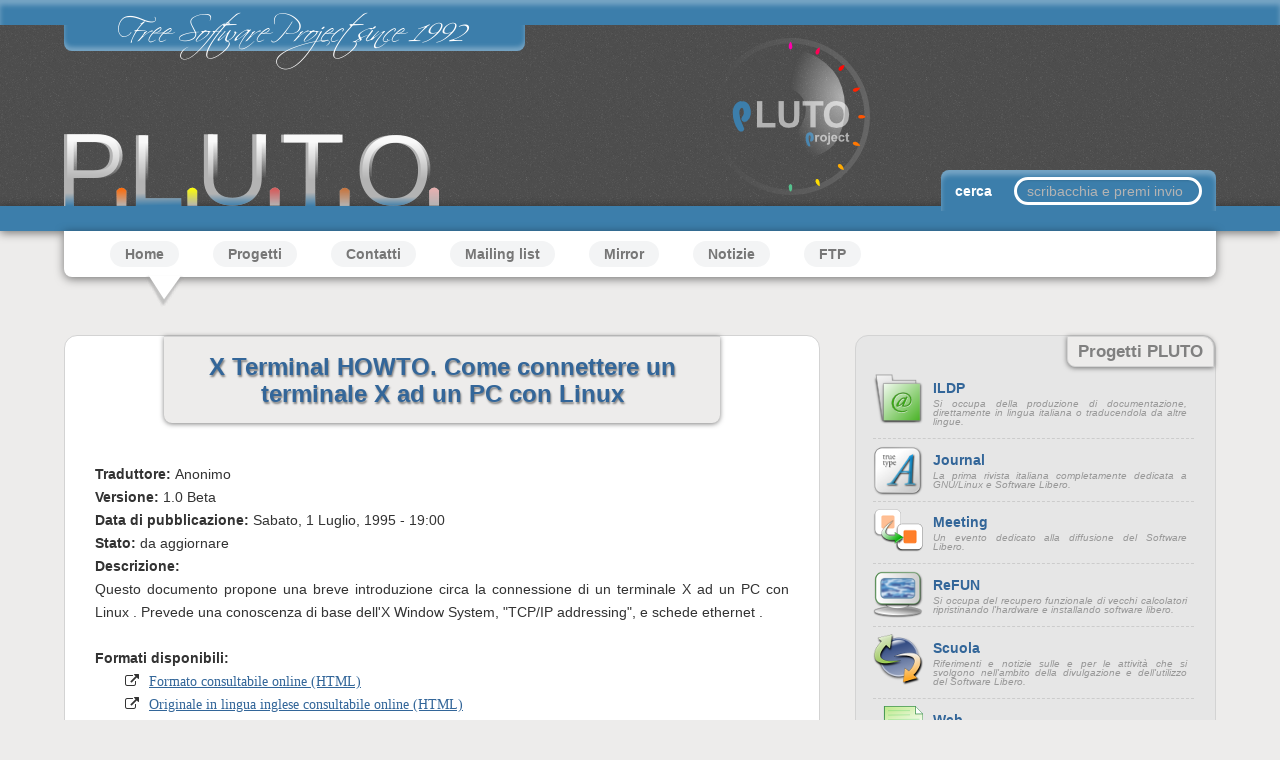

--- FILE ---
content_type: text/html; charset=utf-8
request_url: http://www.pluto.it/ildp/howto/xterminals.html
body_size: 5450
content:
<!DOCTYPE html>
<html lang="it">

<head>
  <meta http-equiv="Content-Type" content="text/html; charset=utf-8" />
<meta name="Generator" content="Drupal 7 (http://drupal.org)" />
<link rel="canonical" href="/ildp/howto/xterminals.html" />
<link rel="shortlink" href="/node/427" />
<link rel="shortcut icon" href="http://www.pluto.it/sites/all/themes/pluto/favicon.ico" type="image/vnd.microsoft.icon" />
  <title>X Terminal HOWTO. Come connettere un terminale X ad un PC con Linux | PLUTO Project</title>
  <style type="text/css" media="all">
@import url("http://www.pluto.it/modules/system/system.base.css?qmttcq");
@import url("http://www.pluto.it/modules/system/system.menus.css?qmttcq");
@import url("http://www.pluto.it/modules/system/system.messages.css?qmttcq");
@import url("http://www.pluto.it/modules/system/system.theme.css?qmttcq");
</style>
<style type="text/css" media="all">
@import url("http://www.pluto.it/modules/aggregator/aggregator.css?qmttcq");
@import url("http://www.pluto.it/modules/book/book.css?qmttcq");
@import url("http://www.pluto.it/sites/all/modules/contrib/date/date_api/date.css?qmttcq");
@import url("http://www.pluto.it/sites/all/modules/contrib/date/date_popup/themes/datepicker.1.7.css?qmttcq");
@import url("http://www.pluto.it/modules/field/theme/field.css?qmttcq");
@import url("http://www.pluto.it/modules/node/node.css?qmttcq");
@import url("http://www.pluto.it/modules/search/search.css?qmttcq");
@import url("http://www.pluto.it/modules/user/user.css?qmttcq");
@import url("http://www.pluto.it/sites/all/modules/contrib/views/css/views.css?qmttcq");
</style>
<style type="text/css" media="all">
@import url("http://www.pluto.it/sites/all/modules/contrib/ctools/css/ctools.css?qmttcq");
@import url("http://www.pluto.it/sites/all/modules/contrib/views_table_highlighter/views_table_highlighter.css?qmttcq");
</style>
<style type="text/css" media="all">
@import url("http://www.pluto.it/sites/all/themes/pluto/css/style.min.css?qmttcq");
</style>
<style type="text/css" media="print">
@import url("http://www.pluto.it/sites/all/themes/pluto/css/print.min.css?qmttcq");
</style>
  <script type="text/javascript" src="http://www.pluto.it/misc/jquery.js?v=1.4.4"></script>
<script type="text/javascript" src="http://www.pluto.it/misc/jquery-extend-3.4.0.js?v=1.4.4"></script>
<script type="text/javascript" src="http://www.pluto.it/misc/jquery-html-prefilter-3.5.0-backport.js?v=1.4.4"></script>
<script type="text/javascript" src="http://www.pluto.it/misc/jquery.once.js?v=1.2"></script>
<script type="text/javascript" src="http://www.pluto.it/misc/drupal.js?qmttcq"></script>
<script type="text/javascript" src="http://www.pluto.it/files/languages/it_saqDJLUI4qJe2aCquVZrKy97SrXRFaj7hivyfPP8Ncg.js?qmttcq"></script>
<script type="text/javascript" src="http://www.pluto.it/sites/all/themes/pluto/js/kube.buttons.js?qmttcq"></script>
<script type="text/javascript" src="http://www.pluto.it/sites/all/themes/pluto/js/kube.tabs.js?qmttcq"></script>
<script type="text/javascript" src="http://www.pluto.it/sites/all/themes/pluto/js/mine.js?qmttcq"></script>
<script type="text/javascript">
<!--//--><![CDATA[//><!--
jQuery.extend(Drupal.settings, {"basePath":"\/","pathPrefix":"","ajaxPageState":{"theme":"pluto","theme_token":"sBGUdxMWQnowSPsZ-4nEE0npTPfv3wUdlPq4Li0pmzE","js":{"misc\/jquery.js":1,"misc\/jquery-extend-3.4.0.js":1,"misc\/jquery-html-prefilter-3.5.0-backport.js":1,"misc\/jquery.once.js":1,"misc\/drupal.js":1,"public:\/\/languages\/it_saqDJLUI4qJe2aCquVZrKy97SrXRFaj7hivyfPP8Ncg.js":1,"sites\/all\/themes\/pluto\/js\/kube.buttons.js":1,"sites\/all\/themes\/pluto\/js\/kube.tabs.js":1,"sites\/all\/themes\/pluto\/js\/mine.js":1},"css":{"modules\/system\/system.base.css":1,"modules\/system\/system.menus.css":1,"modules\/system\/system.messages.css":1,"modules\/system\/system.theme.css":1,"modules\/aggregator\/aggregator.css":1,"modules\/book\/book.css":1,"sites\/all\/modules\/contrib\/date\/date_api\/date.css":1,"sites\/all\/modules\/contrib\/date\/date_popup\/themes\/datepicker.1.7.css":1,"modules\/field\/theme\/field.css":1,"modules\/node\/node.css":1,"modules\/search\/search.css":1,"modules\/user\/user.css":1,"sites\/all\/modules\/contrib\/views\/css\/views.css":1,"sites\/all\/modules\/contrib\/ctools\/css\/ctools.css":1,"sites\/all\/modules\/contrib\/views_table_highlighter\/views_table_highlighter.css":1,"sites\/all\/themes\/pluto\/css\/style.min.css":1,"sites\/all\/themes\/pluto\/css\/print.min.css":1}},"urlIsAjaxTrusted":{"\/ildp\/howto\/xterminals.html":true,"\/ildp\/howto\/xterminals.html?destination=node\/427":true}});
//--><!]]>
</script>
  <!-- <meta http-equiv="cleartype" content="on"> -->
  <link rel="apple-touch-icon" type="text/css" href="/apple-touch-icon.png" />

  <!-- Condivisione -->
  <script type="text/javascript">
  /**
   * Facebook share code link
   **/
  function fbs_click() {
      u=location.href;
      t=document.title;
      window.open('http://www.facebook.com/sharer.php?u='+encodeURIComponent(u)+'&t='+encodeURIComponent(t),'sharer','toolbar=0,status=0,width=626,height=436');
      return false;
  }
  </script>
  <script src="http://platform.tumblr.com/v1/share.js"></script>
  <!-- /condivizione -->
  
  <meta name="google-site-verification" content="mX3inWwe8BcP_mNXJJ5DSzyieqTy2_Ow5Tt1LmkHegw" />
</head>

<body class="html not-front not-logged-in one-sidebar sidebar-first page-node page-node- page-node-427 node-type-content-traduzione" >
  <div id="skip-link">
    <a href="#main-content" class="element-invisible element-focusable">Salta al contenuto principale</a>
  </div>
    
<div id="container" class="units-row-end">

  <!-- Header - contiene logo, slogan, acronimo e search form -->
  <header id="header">

    <div id="header-top" class="units-row-end"></div>

    <div id="header-region" class="units-row-end">

              <div id="name-and-slogan" class="units-row-end"><div class="unit-centered" style="width: 90%;">
          
          
                      <div class="units-row-end units-split">
              <div id="site-slogan" class="unit-push-right unit-40"><span class="site-slogan">Free Software Project since 1992</span></div>
              <div class="unit-60">&nbsp;</div>
            </div>
          
                  </div></div> <!-- /#name-and-slogan -->
      
      <div id="header-content" class="unit-centered" style="width: 90%;">
        <div class="units-row-end units-split">

          <div class="unit-70">
            <div class="units-row-end units-split">

              <div id="header-render" class="unit-70">  <div class="region region-header">
    
<div id="block-block-2" class="units-row-end block block-block">

  
  <div class="unit-100 content">
    <img src="/sites/all/themes/pluto/images/pluto.png" alt="P.L.U.T.O." />  </div>
</div>
  </div>
</div>

              <div id="logo" class="unit-30">
                                  <a href="/" title="Home" rel="home">
                    <img src="http://www.pluto.it/sites/all/themes/pluto/logo.png" alt="Home" />
                  </a>
                               </div>

            </div>
          </div>

                    <div id="search-region" class="unit-30">
            <div id="search-block">
                <div class="region region-search">
    
<div id="block-search-form" class="units-row-end block block-search">

  
  <div class="unit-100 content">
    <form action="/ildp/howto/xterminals.html" method="post" id="search-block-form" accept-charset="UTF-8"><div><div class="container-inline">
      <h2 class="element-invisible">Form di ricerca</h2>
    <div class="form-item form-type-textfield form-item-search-block-form">
  <label for="edit-search-block-form--2">cerca </label>
 <input title="Inserisci i termini da cercare." onblur="if (this.value == &#039;&#039;) {this.value = &#039;scribacchia e premi invio&#039;;}" onfocus="if (this.value == &#039;scribacchia e premi invio&#039;) {this.value = &#039;&#039;;}" class="input-search form-text" type="text" id="edit-search-block-form--2" name="search_block_form" value="scribacchia e premi invio" size="19" maxlength="128" />
</div>
<div class="form-actions form-wrapper" id="edit-actions"><input type="submit" id="edit-submit" name="op" value="Cerca" class="form-submit" /></div><input type="hidden" name="form_build_id" value="form-L4XivBK6j9JYsMK-BV8jSE6gCkwigLaZ-yw5ASBfNEM" />
<input type="hidden" name="form_id" value="search_block_form" />
</div>
</div></form>  </div>
</div>
  </div>
                          </div>
          </div>
          
        </div>
      </div>
    </div><!-- /header-region -->

    <div id="header-bottom" class="units-row-end"></div>

    <div class="unit-centered" style="width: 90%;">
      <!-- Menu - contiene il menu principale di navigazione -->
      <div id="main-menu-group">
        <div id="main-menu" class="units-row-end">
                      <nav class="nav-pills centered">
              <h2 class="element-invisible">Menu principale</h2><ul id="main-menu-links" class="inline"><li class="menu-1018 first"><a href="/" title="">Home</a></li>
<li class="menu-60"><a href="/progetti.html">Progetti</a></li>
<li class="menu-54"><a href="/contatti.html">Contatti</a></li>
<li class="menu-55"><a href="/liste.html">Mailing list</a></li>
<li class="menu-53"><a href="/mirror.html">Mirror</a></li>
<li class="menu-94"><a href="/news.html">Notizie</a></li>
<li class="menu-58 last"><a href="ftp://ftp.pluto.it/">FTP</a></li>
</ul>            </nav>

                  </div><!-- /main-menu -->

        <div class="units-row-end">
          <div id="fumetto" class="unit-push-right unit-20">
            <img src="/sites/all/themes/pluto/images/g3448.png" />
          </div>
        </div>
      </div>
    </div>
  </header><!-- /header -->

  <div class="centered" style="width: 90%">


    
    
    
    <!-- Main Content - contiene i nodi e le sidebars -->
    <div id="main-content" class="units-row">

              <div class="unit-66">
      
          <div>
            <div id="tabs" class="tabs centered"></div>                                  </div>

          <!-- N O D E S -->
          <div id="content-main">
              <div class="region region-content">
    
<div id="block-system-main" class="units-row-end block block-system">

  
  <div class="unit-100 content">
    <div id="node-427" class="node node-content-traduzione clearfix" about="/ildp/howto/xterminals.html" typeof="sioc:Item foaf:Document">

  <div id="content" class="content">

    <div class="units-row titolo-nodo width-80 centered">
                    <h2><a href="/ildp/howto/xterminals.html">X Terminal HOWTO. Come connettere un terminale X ad un PC con Linux</a></h2>
            <span property="dc:title" content="X Terminal HOWTO. Come connettere un terminale X ad un PC con Linux" class="rdf-meta element-hidden"></span>    </div>

    <div class="units-row">
    <div class="field field-name-field-traduttore field-type-text field-label-inline clearfix"><div class="field-label">Traduttore:&nbsp;</div><div class="field-items"><div class="field-item even">Anonimo</div></div></div><div class="field field-name-field-versione field-type-text field-label-inline clearfix"><div class="field-label">Versione:&nbsp;</div><div class="field-items"><div class="field-item even">1.0 Beta</div></div></div><div class="field field-name-field-datadipubblicazione field-type-datestamp field-label-inline clearfix"><div class="field-label">Data di pubblicazione:&nbsp;</div><div class="field-items"><div class="field-item even"><span class="date-display-single" property="dc:date" datatype="xsd:dateTime" content="1995-07-01T19:00:00+02:00">Sabato, 1 Luglio, 1995 - 19:00</span></div></div></div><div class="field field-name-field-stato field-type-list-text field-label-inline clearfix"><div class="field-label">Stato:&nbsp;</div><div class="field-items"><div class="field-item even">da aggiornare</div></div></div><div class="field field-name-field-descrizione field-type-text-long field-label-above"><div class="field-label">Descrizione:&nbsp;</div><div class="field-items"><div class="field-item even"><p>Questo documento propone una breve introduzione circa la connessione di un terminale X ad un PC con Linux . Prevede una conoscenza di base dell&#039;X Window System, &quot;TCP/IP addressing&quot;, e schede ethernet .</p>
</div></div></div><div class="field field-name-field-formati field-type-link-field field-label-above"><div class="field-label">Formati disponibili:&nbsp;</div><div class="field-items"><div class="field-item even"><a href="http://www.pluto.it/sites/default/files/ildp/HOWTO/Xterminals/Xterminals.html">Formato consultabile online (HTML)</a></div><div class="field-item odd"><a href="http://www.tldp.org/HOWTO/Xterminals/index.html">Originale in lingua inglese consultabile online (HTML)</a></div><div class="field-item even"><a href="ftp://ftp.pluto.it/pub/pluto/ildp/HOWTO/txt/Xterminals">Testo semplice</a></div><div class="field-item odd"><a href="ftp://ftp.pluto.it/pub/pluto/ildp/HOWTO/pdf/Xterminals.pdf">Formato PDF</a></div><div class="field-item even"><a href="ftp://ftp.pluto.it/pub/pluto/ildp/HOWTO/html/Xterminals.html.tgz">Archivio HTML</a></div></div></div>    </div>

    <div class="units-row"><ul id="share" class="fa-ul"><li><a class="color-gray-light" href="mailto:?subject=X Terminal HOWTO. Come connettere un terminale X ad un PC con Linux&body=X Terminal HOWTO. Come connettere un terminale X ad un PC con Linux http://www.pluto.it/ildp/howto/xterminals.html" title="Share via Email"  target="_blank"><i class="fa-li fa fa-envelope fa-fw"></i></a></li><li><a class="color-gray-light" href="https://twitter.com/share?text=X Terminal HOWTO. Come connettere un terminale X ad un PC con Linux&url=http://www.pluto.it/ildp/howto/xterminals.html" title="Share on Twitter"  target="_blank"><i class="fa-li fa fa-twitter fa-fw"></i></a></li><li><a class="color-gray-light" href="https://www.facebook.com/sharer.php?u=http://www.pluto.it/ildp/howto/xterminals.html" onclick="return fbs_click()" title="Share on Facebook"  target="_blank"><i class="fa-li fa fa-facebook fa-fw"></i></a></li><li><a class="color-gray-light" href="https://plus.google.com/share?url=http://www.pluto.it/ildp/howto/xterminals.html" title="Share on Google+"  target="_blank"><i class="fa-li fa fa-google-plus fa-fw"></i></a></li><li><a class="color-gray-light" href="http://www.linkedin.com/shareArticle?mini=true&ro=false&trk=bookmarklet&title=X Terminal HOWTO. Come connettere un terminale X ad un PC con Linux&url=http://www.pluto.it/ildp/howto/xterminals.html" title="Share on Linkedin"  target="_blank"><i class="fa-li fa fa-linkedin fa-fw"></i></a></li><li><a class="color-gray-light" href="http://www.tumblr.com/share/link?url=http://www.pluto.it/ildp/howto/xterminals.html&name=X Terminal HOWTO. Come connettere un terminale X ad un PC con Linux&description=Leggi X Terminal HOWTO. Come connettere un terminale X ad un PC con Linux sul sito del PLUTO Project!" title="Share on Tumblr" target="_blank"><i class="fa-li fa fa-tumblr fa-fw"></i></a></li><li><a class="color-gray-light" href="https://www.xing-share.com/social_plugins/share?url=http://www.pluto.it/ildp/howto/xterminals.html&amp;wtmc=XING;&amp;sc_p=xing-share" target="_blank"><i class="fa-li fa fa-xing fa-fw"></i></a></li></ul></div>

        
    
    
  </div>

</div>

  </div>
</div>
  </div>
          </div><!-- /nodes -->

        </div>

                  <div id="sidebar-first" class="unit-33">
              <div class="region region-sidebar-first">
    
<div id="block-menu-menu-progetti-pluto" class="units-row-end block block-menu">

      <div id="titolo-blocco" class="unit-100">
                    <h2>Progetti PLUTO</h2>
                </div>
  
  <div class="unit-100 content">
    <ul class="menu menu-progetti"><li id="ILDP"  class="first collapsed"><a href="/ildp.html" title="Si occupa della produzione di documentazione, direttamente in lingua italiana o traducendola da altre lingue.">ILDP</a><br><p class="description label label-data italic">Si occupa della produzione di documentazione, direttamente in lingua italiana o traducendola da altre lingue.</p></li>
<li id="Journal"  class="collapsed"><a href="/journal.html" title="La prima rivista italiana completamente dedicata a GNU/Linux e Software Libero.">Journal</a><br><p class="description label label-data italic">La prima rivista italiana completamente dedicata a GNU/Linux e Software Libero.</p></li>
<li id="Meeting"  class="leaf"><a href="/meeting" title="Un evento dedicato alla diffusione del Software Libero.">Meeting</a><br><p class="description label label-data italic">Un evento dedicato alla diffusione del Software Libero.</p></li>
<li id="ReFUN"  class="collapsed"><a href="/refun" title="Si occupa del recupero funzionale di vecchi calcolatori ripristinando l&#039;hardware e installando software libero.">ReFUN</a><br><p class="description label label-data italic">Si occupa del recupero funzionale di vecchi calcolatori ripristinando l'hardware e installando software libero.</p></li>
<li id="Scuola"  class="leaf"><a href="/scuola" title="Riferimenti e notizie sulle e per le attività che si svolgono nell&#039;ambito della divulgazione e dell&#039;utilizzo del Software Libero.">Scuola</a><br><p class="description label label-data italic">Riferimenti e notizie sulle e per le attività che si svolgono nell'ambito della divulgazione e dell'utilizzo del Software Libero.</p></li>
<li id="Web"  class="last leaf"><a href="/web" title="Dedicato alla manutenzione ed al miglioramento del sito del PLUTO.">Web</a><br><p class="description label label-data italic">Dedicato alla manutenzione ed al miglioramento del sito del PLUTO.</p></li>
</ul>  </div>
</div>

<div id="block-user-login" class="units-row-end block block-user">

      <div id="titolo-blocco" class="unit-100">
                    <h2>Accesso utente</h2>
                </div>
  
  <div class="unit-100 content">
    <form action="/ildp/howto/xterminals.html?destination=node/427" method="post" id="user-login-form" accept-charset="UTF-8"><div><div class="form-item form-type-textfield form-item-name">
  <label for="edit-name">Nome utente <span class="form-required" title="Questo campo è obbligatorio.">*</span></label>
 <input class="input-search form-text required" type="text" id="edit-name" name="name" value="" size="15" maxlength="60" />
</div>
<div class="form-item form-type-password form-item-pass">
  <label for="edit-pass">Password <span class="form-required" title="Questo campo è obbligatorio.">*</span></label>
 <input class="input-search form-text required" type="password" id="edit-pass" name="pass" size="15" maxlength="128" />
</div>
<div class="item-list"><ul><li class="first last"><a href="/user/password" title="Richiedi una nuova password tramite e-mail.">Richiedi nuova password</a></li>
</ul></div><input type="hidden" name="form_build_id" value="form-C2YbpV0MH4KjZ0SFlgglFckjfpOcSQWM4_oE_T-S0gw" />
<input type="hidden" name="form_id" value="user_login_block" />
<div class="form-actions form-wrapper" id="edit-actions--2"><input type="submit" id="edit-submit--2" name="op" value="Accedi" class="form-submit" /></div></div></form>  </div>
</div>
  </div>
          </div><!-- /sidebar-first -->
        
        
    </div><!-- /main-content & /sidebars -->

</div><!-- /container -->

<!-- Footer - contiene il pié di pagina -->
<footer id="footer">
  <div class="units-row-end">
    <div class="unit-80 unit-centered">

      <div id="footer-tris" class="units-row">

                  <div class="unit-33">  <div class="region region-footer-firstcolumn">
    
<div id="block-block-3" class="units-row-end block block-block">

  
  <div class="unit-100 content">
    <p>Copyright © 1992-2017 PLUTO Project </p>
<p style="text-align:justify">La copia letterale e la distribuzione di questo articolo
nella sua integrità sono permesse in tutto il mondo, 
senza royalty, con qualsiasi mezzo, a condizione che questa 
nota sia riprodotta.</p>
  </div>
</div>
  </div>
</div>
        
                  <div class="unit-33">  <div class="region region-footer-secondcolumn">
    
<div id="block-block-4" class="units-row-end block block-block">

  
  <div class="unit-100 content">
    Il sito è stato realizzato anche grazie al codice libero di:
<ul class="fa-ul"><li><i class="fa-li fa fa-code"></i><a href="http://drupal.org/">Drupal 7</a> by Drupal Community</li>
<li><i class="fa-li fa fa-code"></i><a href="http://imperavi.com/kube/">Kube</a> CSS Framework by Imperavi</li>
<li><i class="fa-li fa fa-code"></i><a href="http://fontawesome.io">Font Awesome</a> by Dave Gandy</li>
</ul>  </div>
</div>
  </div>
</div>
        
                    <div class="unit-33">&nbsp;</div>
              </div>

      <div id="page-end" class="units-row">
                <ul id="links"><li><a class="color-gray-light" href="http://www.w3.org/html" title="HTML5"><i class="fa fa-html5 fa-3x"></i></a></li><li><a class="color-gray-light" href="http://www.w3.org/TR/CSS/#css3" title="CSS3"><i class="fa fa-css3 fa-3x"></i></a></li><li><a class="color-gray-light" href="http://www.debian.org/" title="GNU/Linux"><i class="fa fa-linux fa-3x"></i></a></li><li></li></ul>      </div>
    </div>
  </div>

</footer><!-- /footer -->

  </body>
</html>


--- FILE ---
content_type: text/css
request_url: http://www.pluto.it/sites/all/themes/pluto/css/style.min.css?qmttcq
body_size: 13151
content:
html{font-family:sans-serif;-ms-text-size-adjust:100%;-webkit-text-size-adjust:100%}html,body,div,span,object,iframe,p,blockquote,pre,a,abbr,acronym,address,big,cite,code,del,dfn,em,img,ins,kbd,q,s,samp,small,strike,strong,sub,sup,tt,var,b,u,i,center,dl,dt,dd,ol,ul,li,fieldset,form,label,legend,table,caption,tbody,tfoot,thead,tr,th,td,article,aside,canvas,details,embed,figure,figcaption,footer,header,hgroup,menu,nav,output,ruby,section,summary,time,mark,audio,video,h1,h2,h3,h4,h5,h6{margin:0;padding:0;border:0;outline:0;font-size:100%;vertical-align:baseline;background:transparent;font-style:normal}a:active,a:hover{outline:0}button,input{line-height:normal}button,select{text-transform:none}article,aside,details,figcaption,figure,footer,header,hgroup,main,nav,section,summary{display:block}audio,canvas,video{display:inline-block}audio:not([controls]){display:none;height:0}blockquote,q{quotes:none}blockquote p:before,blockquote p:after,q:before,q:after{content:'';content:none}table{border-collapse:collapse;border-spacing:0}caption,th,td{text-align:left;vertical-align:top;font-weight:normal}thead th,thead td{font-weight:bold;vertical-align:bottom}a img,th img,td img{vertical-align:top}button,input,select,textarea{margin:0}textarea{overflow:auto;vertical-align:top}button{width:auto;overflow:visible}input[type=button],input[type=submit],button{cursor:pointer}input[type="radio"],input[type="checkbox"]{font-size:110%;box-sizing:border-box}input[type="search"]{-webkit-appearance:textfield;-webkit-box-sizing:content-box;-moz-box-sizing:content-box;box-sizing:content-box}input[type="search"]::-webkit-search-cancel-button,input[type="search"]::-webkit-search-decoration{-webkit-appearance:none}hr{display:block;height:1px;border:0;border-top:1px solid #ddd}.group:after{content:".";display:block;height:0;clear:both;visibility:hidden}body{background:#fff;color:#333;font-size:.875em;line-height:1.65em;font-family:'PT Sans',Arial,"Helvetica Neue",Helvetica,Tahoma,sans-serif}a{color:#369}a:focus,a:hover{color:#ef6465}h1,h2,h3,h4,h5,h6{color:#222;font-family:'PT Sans',Arial,"Helvetica Neue",Helvetica,Tahoma,sans-serif;font-weight:bold}h1{font-size:2.142em;line-height:1.1333em;margin-bottom:.2666em}h2{font-size:1.714em;line-height:1.1666em;margin-bottom:.4555em}h3{font-size:1.429em;line-height:1.4em;margin-bottom:.4em}h4{font-size:1.143em;line-height:1.65em;margin-bottom:.4555em}h5{font-size:1em;line-height:1.65em;margin-bottom:.5em}h6{font-size:.857em;line-height:1.5em;margin-bottom:.4555em;text-transform:uppercase}hgroup h1,hgroup h2,hgroup h3,hgroup h4,hgroup h5,hgroup h6{margin-bottom:0}hgroup{margin-bottom:.6em}.subheader{font-weight:300;color:#888}h1.subheader{font-size:1.357em;line-height:1.263em}h2.subheader{font-size:1.214em;line-height:1.412em}h3.subheader{font-size:1em;line-height:1.286em}h4.subheader,h5.subheader{font-size:.95em;line-height:1.385em}h6.subheader{font-size:.8em;line-height:1.364em}p,ul,ol,dl,dd,dt,blockquote,td,th{line-height:1.65em}ul,ol,ul ul,ol ol,ul ol,ol ul{margin:0 0 0 2em}ol ol li{list-style-type:lower-alpha}ol ol ol li{list-style-type:lower-roman}p,ul,ol,dl,blockquote,hr,pre,table,form,fieldset,figure{margin-bottom:1.65em}dl dt{font-weight:bold}dd{margin-left:1em}blockquote{margin-bottom:1.65em;position:relative;color:#777;padding-left:1.65em;margin-left:1.65em;border-left:1px solid #ddd}blockquote small,cite{color:#999;font-style:normal}blockquote p{margin-bottom:.5em}small,blockquote cite{font-size:.85em;line-height:1}blockquote .pull-right,.units-row blockquote .pull-right{float:none;text-align:right;display:block}address{font-style:italic}del{text-decoration:line-through}abbr[title],dfn[title]{border-bottom:1px dotted #000;cursor:help}strong,b{font-weight:bold}em,i{font-style:italic}sub,sup{font-size:.7em;line-height:0;position:relative}sup{top:-0.5em}sub{bottom:-0.25em}figcaption{font-size:.85em;font-style:italic}ins,mark{background-color:#fe5;color:#000;text-decoration:none}pre,code,kbd,samp{font-size:90%;font-family:Consolas,Monaco,monospace,sans-serif}pre{font-size:90%;color:#444;background:#f5f5f5;padding:.85em;overflow:auto}code{padding:2px 3px;display:inline-block;line-height:1;background:#f5f5f5;border:1px solid #ddd}kbd{padding:2px 6px 1px 6px;line-height:1;display:inline-block;border-radius:.3em;box-shadow:0 2px 0 rgba(0,0,0,0.2),0 0 0 1px #fff inset;background-color:#fafafa;border-color:#ccc #ccc #fff;border-style:solid solid none;border-width:1px 1px medium;color:#444;font-weight:normal;white-space:nowrap}input[type="text"],input[type="password"],input[type="email"],textarea{font-size:.95em}fieldset{padding:1.65em;margin-bottom:1.65em;border:1px solid #e3e3e3}legend{font-weight:bold;padding:0 1em}.com{color:#888}.lit{color:#195f91}.pun,.opn,.clo{color:#93a1a1}.fun{color:#005cb9}.str,.atv{color:#8a6343}.kwd,.linenums,.tag{color:#000}.typ,.atn,.dec,.var{color:#666}.pln{color:#5890ad}tfoot th,tfoot td{background-color:#f2f2f2}th,td{border-bottom:1px solid #eee;padding:.5em .8em}table caption{text-transform:uppercase;padding:0 1em;color:#999;font-size:.85em}table.table-flat td,table.table-flat th{border:none;padding:0}table.table-simple td,table.table-simple th{border:none;padding:.825em .7em .825em 0}table.table-simple caption{padding-left:0}table.table-bordered td,table.table-bordered th{border:1px solid #ddd}table.table-stroked td,table.table-stroked th{border-bottom:1px solid #eee}table.table-striped tbody tr:nth-child(odd) td{background-color:#f5f5f5}table.table-hovered tbody tr:hover td,table.table-hovered thead tr:hover th{background-color:#f6f6f6}.table-container{width:100%;overflow:auto;margin-bottom:1.65em}.table-container table{margin-bottom:0}.table-container::-webkit-scrollbar{-webkit-appearance:none;width:14px;height:14px}.table-container::-webkit-scrollbar-thumb{border-radius:8px;border:3px solid #fff;background-color:rgba(0,0,0,0.3)}.lists-simple{margin-left:0;list-style:none}.lists-simple ul,.lists-simple ol{list-style:none;margin-left:1.5em}.lists-dash{margin-left:18px}.lists-dash li{list-style-type:none}.lists-dash li:before{content:"\2013";position:relative;margin-left:-10px;left:-7px}.forms label{display:block;margin-bottom:1.65em}.forms input[type="text"],.forms input[type="password"],.forms input[type="email"],.forms input[type="url"],.forms input[type="phone"],.forms input[type="tel"],.forms input[type="number"],.forms input[type="datetime"],.forms input[type="date"],.forms input[type="search"],.forms input[type="range"],.forms input[type="file"],.forms input[type="datetime-local"],.forms textarea,.forms select,.forms button{display:block}.forms-inline input[type="text"],.forms-inline input[type="password"],.forms-inline input[type="email"],.forms-inline input[type="url"],.forms-inline input[type="phone"],.forms-inline input[type="tel"],.forms-inline input[type="number"],.forms-inline input[type="datetime"],.forms-inline input[type="date"],.forms-inline input[type="search"],.forms-inline input[type="range"],.forms-inline input[type="file"],.forms-inline input[type="datetime-local"],.forms-inline textarea,.forms-inline select,.forms-inline button,.forms-inline-list input[type="text"],.forms-inline-list input[type="password"],.forms-inline-list input[type="email"],.forms-inline-list input[type="url"],.forms-inline-list input[type="phone"],.forms-inline-list input[type="tel"],.forms-inline-list input[type="number"],.forms-inline-list input[type="datetime"],.forms-inline-list input[type="date"],.forms-inline-list input[type="search"],.forms-inline-list input[type="range"],.forms-inline-list input[type="file"],.forms-inline-list input[type="datetime-local"],.forms-inline-list textarea,.forms-inline-list select,.forms-inline-list button{display:inline-block}.forms-list,.forms-inline-list{margin:0;padding:0;margin-bottom:1.65em;list-style:none}.forms-list label,.forms-inline-list li,.forms-inline-list li label{display:inline-block;margin-bottom:0}.forms-inline-list li label{margin-right:1.65em}.forms-list li{margin-bottom:6px}.forms-desc{margin-top:4px;color:#999;font-size:.85em;line-height:1.4em}.forms fieldset{padding-bottom:.5em;border-radius:.5em}fieldset.forms-row{padding:0;border:none;margin-bottom:0}.forms-columnar:after{content:".";display:block;height:0;clear:both;visibility:hidden}.forms-columnar input[type="range"],.forms-columnar input[type="file"],.forms-columnar select[multiple="multiple"]{display:inline-block}.forms-columnar p{position:relative;padding-left:170px}.forms-columnar label{float:left;width:150px;text-align:right;top:0;left:0;position:absolute}.forms-columnar .forms-list,.forms-columnar .forms-inline-list{margin-left:170px}.forms-columnar .forms-list label,.forms-columnar .forms-inline-list label{position:static;float:none;width:auto;text-align:left;margin-right:0}.forms-columnar .forms-inline-list label{margin-right:1.65em}.forms-push{position:relative;padding-left:170px}.forms-section{font-weight:bold;border-bottom:1px solid #eee;padding:0 0 10px 0;margin-bottom:1em;line-height:1}.forms-columnar .forms-section{padding-left:170px}input[type="radio"],input[type="checkbox"]{position:relative;top:-1px}input[type="text"],input[type="password"],input[type="email"],input[type="url"],input[type="phone"],input[type="tel"],input[type="number"],input[type="datetime"],input[type="date"],input[type="search"],input[type="datetime-local"],textarea,select[multiple="multiple"]{position:relative;z-index:2;font-family:'PT Sans',Arial,"Helvetica Neue",Helvetica,Tahoma,sans-serif;border:1px solid #ccc;margin:0;padding:3px 2px;background-color:#fff;color:#333;font-size:1em;line-height:1;border-radius:1px;box-shadow:0 1px 2px rgba(0,0,0,0.1) inset;-webkit-transition:border ease .5s;-moz-transition:border ease .5s;-o-transition:border ease .5s;transition:border ease .5s}input[type="range"]{position:relative;top:3px}textarea{line-height:1.4em}select{margin-bottom:0 !important}.error,.success{margin-left:5px;font-weight:normal;font-size:.85em}input.input-error,textarea.input-error,select.input-error,.input-error{border-color:#da3e5a;box-shadow:0 0 0 2px rgba(218,62,90,0.3),0 1px 2px rgba(0,0,0,0.2) inset}input.input-success,textarea.input-success,select.input-success,.input-success{border-color:#18a011;box-shadow:0 0 0 2px rgba(24,160,17,0.3),0 1px 2px rgba(0,0,0,0.2) inset}input.input-gray,textarea.input-gray,select.input-gray,.input-gray{border-color:#ccc;box-shadow:0 0 0 2px rgba(204,204,204,0.3),0 1px 2px rgba(0,0,0,0.2) inset}input:focus,textarea:focus{outline:none;border-color:#5ca9e4;box-shadow:0 0 0 2px rgba(70,161,231,0.3),0 1px 2px rgba(0,0,0,0.2) inset}input.input-search,input[type="search"]{padding-right:10px;padding-left:10px;margin-bottom:0;border-radius:15px}.input-append,.input-prepend{display:inline-block;background-color:#eee;height:23px;border:1px solid #ccc;margin:0;padding:1px 8px;color:#333;font-size:1em;line-height:23px}.input-prepend{margin-right:-1px}.input-append{position:relative;z-index:1;margin-left:-1px}:-moz-placeholder{color:#999}::-moz-placeholder{color:#999}:-ms-input-placeholder{color:#999}::-webkit-input-placeholder{color:#999;padding:2px}.color-black{color:#000}.color-gray-dark{color:#555}.color-gray{color:#777}.color-gray-light{color:#999}.color-white{color:#fff}.color-red,.error{color:#ef6465}.color-green,.success{color:#90af45}.color-orange{color:#f48a30}.color-green{color:#90af45}.color-blue{color:#1c7ab4}.color-yellow{color:#f3c835}a.color-white:focus,a.color-white:hover{color:#bfbfbf;color:rgba(255,255,255,0.6)}a.color-green:focus,a.color-green:hover,a.color-red:focus,a.color-red:hover,a.color-error:focus,a.color-error:hover{color:#000}.label,.label-badge{border-radius:2em;border:1px solid #ddd;font-size:.7em;display:inline-block;position:relative;top:-1px;line-height:1;padding:3px 8px;color:#000;background-color:#fff;text-decoration:none}.label-badge{top:-4px;left:-1px}.label-data{color:#999;background:none;border:none;padding:0}a.label:hover{color:#000;filter:alpha(opacity=60);-moz-opacity:.6;opacity:.6}.label-black{background-color:#000}.label-red{background-color:#ef6465}.label-orange{background-color:#f48a30}.label-green{background-color:#90af45}.label-blue{background-color:#1c7ab4}.label-yellow{background-color:#f3c835}.label-black,.label-red,.label-orange,.label-green,.label-blue,.label-yellow{border:none;color:#fff;padding:4px 8px}a.label-black:hover,a.label-red:hover,a.label-orange:hover,a.label-green:hover,a.label-blue:hover,a.label-yellow:hover{color:#fff}.label-small{font-size:.6em;padding:3px 5px}.btn{text-decoration:none;color:#000;border-radius:2px;font-family:'PT Sans',Arial,"Helvetica Neue",Helvetica,Tahoma,sans-serif;border:1px solid #ccc;border-bottom-color:#b3b3b3;line-height:1;padding:.7em 1.1em .6em 1.1em;font-weight:500;font-size:.85em;background-color:#f1f1f1;background-image:-moz-linear-gradient(top, #fcfcfc, #e0e0e0);background-image:-ms-linear-gradient(top, #fcfcfc, #e0e0e0);background-image:-webkit-gradient(linear, 0 0, 0 100%, from(#fcfcfc), to(#e0e0e0));background-image:-webkit-linear-gradient(top, #fcfcfc, #e0e0e0);background-image:-o-linear-gradient(top, #fcfcfc, #e0e0e0);background-image:linear-gradient(top, #fcfcfc, #e0e0e0);filter:progid:DXImageTransform.Microsoft.gradient(startColorstr='#fcfcfc', endColorstr='#e0e0e0', GradientType=0);text-shadow:0 1px 0 #fff;box-shadow:none}.btn:hover{color:#000;background:#e0e0e0}.btn-black{border-color:#000;background-color:#2e2e2e;background-image:-moz-linear-gradient(top, #4d4d4d, #000);background-image:-ms-linear-gradient(top, #4d4d4d, #000);background-image:-webkit-gradient(linear, 0 0, 0 100%, from(#4d4d4d), to(#000));background-image:-webkit-linear-gradient(top, #4d4d4d, #000);background-image:-o-linear-gradient(top, #4d4d4d, #000);background-image:linear-gradient(top, #4d4d4d, #000);filter:progid:DXImageTransform.Microsoft.gradient(startColorstr='#4d4d4d', endColorstr='#000000', GradientType=0)}.btn-red{border-color:#c01415;border-bottom-color:#910f10;background-color:#e54546;background-image:-moz-linear-gradient(top, #ef6465, #d71618);background-image:-ms-linear-gradient(top, #ef6465, #d71618);background-image:-webkit-gradient(linear, 0 0, 0 100%, from(#ef6465), to(#d71618));background-image:-webkit-linear-gradient(top, #ef6465, #d71618);background-image:-o-linear-gradient(top, #ef6465, #d71618);background-image:linear-gradient(top, #ef6465, #d71618);filter:progid:DXImageTransform.Microsoft.gradient(startColorstr='#ef6465', endColorstr='#d71618', GradientType=0)}.btn-orange{border-color:#cd640b;border-bottom-color:#9c4c08;background-color:#ee7f22;background-image:-moz-linear-gradient(top, #f48a30, #e5700c);background-image:-ms-linear-gradient(top, #f48a30, #e5700c);background-image:-webkit-gradient(linear, 0 0, 0 100%, from(#f48a30), to(#e5700c));background-image:-webkit-linear-gradient(top, #f48a30, #e5700c);background-image:-o-linear-gradient(top, #f48a30, #e5700c);background-image:linear-gradient(top, #f48a30, #e5700c);filter:progid:DXImageTransform.Microsoft.gradient(startColorstr='#f48a30', endColorstr='#e5700c', GradientType=0)}.btn-green{border-color:#5a6d2b;border-bottom-color:#3c491d;background-color:#7e993c;background-image:-moz-linear-gradient(top, #90af45, #63782f);background-image:-ms-linear-gradient(top, #90af45, #63782f);background-image:-webkit-gradient(linear, 0 0, 0 100%, from(#90af45), to(#63782f));background-image:-webkit-linear-gradient(top, #90af45, #63782f);background-image:-o-linear-gradient(top, #90af45, #63782f);background-image:linear-gradient(top, #90af45, #63782f);filter:progid:DXImageTransform.Microsoft.gradient(startColorstr='#90af45', endColorstr='#63782f', GradientType=0)}.btn-blue{border-color:#104769;border-bottom-color:#09293d;background-color:#196ea2;background-image:-moz-linear-gradient(top, #1c7ab4, #155c88);background-image:-ms-linear-gradient(top, #1c7ab4, #155c88);background-image:-webkit-gradient(linear, 0 0, 0 100%, from(#1c7ab4), to(#155c88));background-image:-webkit-linear-gradient(top, #1c7ab4, #155c88);background-image:-o-linear-gradient(top, #1c7ab4, #155c88);background-image:linear-gradient(top, #1c7ab4, #155c88);filter:progid:DXImageTransform.Microsoft.gradient(startColorstr='#1c7ab4', endColorstr='#155c88', GradientType=0)}.btn-yellow{border-color:#b7900b;border-bottom-color:#876a08;background-color:#e5b925;background-image:-moz-linear-gradient(top, #f3c835, #cfa30c);background-image:-ms-linear-gradient(top, #f3c835, #cfa30c);background-image:-webkit-gradient(linear, 0 0, 0 100%, from(#f3c835), to(#cfa30c));background-image:-webkit-linear-gradient(top, #f3c835, #cfa30c);background-image:-o-linear-gradient(top, #f3c835, #cfa30c);background-image:linear-gradient(top, #f3c835, #cfa30c);filter:progid:DXImageTransform.Microsoft.gradient(startColorstr='#f3c835', endColorstr='#cfa30c', GradientType=0)}.btn-black{text-shadow:0 -1px 0 #000}.btn-red,.btn-orange,.btn-green,.btn-blue,.btn-yellow{text-shadow:0 -1px 0 rgba(0,0,0,0.24)}.btn-black,.btn-red,.btn-orange,.btn-green,.btn-blue,.btn-yellow{color:#fff}.btn-black:hover,.btn-red:hover,.btn-orange:hover,.btn-green:hover,.btn-blue:hover,.btn-yellow:hover{color:rgba(255,255,255,0.8)}.btn-black:hover{background:#000}.btn-red:hover{background:#d71618}.btn-orange:hover{background:#e5700c}.btn-green:hover{background:#63782f}.btn-blue:hover{background:#155c88}.btn-yellow:hover{background:#cfa30c}.btn-small{font-size:.7em}.btn-big{font-size:1.2em;line-height:1.65em;padding-left:1.5em;padding-right:1.5em}.btn-round{border-radius:20px}.btn-active,.btn-active:hover,.btn.disabled,.btn[disabled],.btn-disabled,.btn-disabled:hover{filter:alpha(opacity=100);-moz-opacity:1;opacity:1;background:#d1d1d1;border:1px solid #b3b3b3;text-shadow:0 1px 1px #fff}.btn-active,.btn-active:hover{color:#666}.btn.disabled,.btn[disabled],.btn-disabled,.btn-disabled:hover{color:#999}.btn:focus .halflings,.btn:hover .halflings{color:#555}.btn-black:hover .halflings,.btn-red:hover .halflings,.btn-orange:hover .halflings,.btn-green:hover .halflings,.btn-blue:hover .halflings,.btn-yellow:hover .halflings{color:rgba(255,255,255,0.8)}.btn-disabled:hover .halflings{color:#999}.btn-active .halflings{color:#555}.btn-single,.btn-group{display:inline-block;margin-right:2px;vertical-align:bottom}.btn-single:after,.btn-group:after{content:".";display:block;height:0;clear:both;visibility:hidden}.btn-single>.btn,.btn-single>input,.btn-group>.btn,.btn-group>input{float:left;border-radius:0;margin-left:-1px}.btn-single>.btn{border-radius:4px}.btn-group>.btn:first-child{border-radius:4px 0 0 4px}.btn-group>.btn:last-child{border-radius:0 4px 4px 0}.btn-group>.btn.btn-round:first-child,.btn-group>.input-search:first-child{border-radius:15px 0 0 15px}.btn-group>.btn.btn-round:last-child,.btn-group>.input-search:last-child{border-radius:0 15px 15px 0}.btn-append,.btn-group .btn{padding:7px 1.1em 6px 1.1em}.btn-append{position:relative;top:-1px;margin-left:-2px;border-radius:0 4px 4px 0}@-moz-document url-prefix("http://"){input[type=submit].btn::-moz-focus-inner,button.btn::-moz-focus-inner{border:0;padding:0}}.first-letter::first-letter{font-size:4em;line-height:.75em;float:left;position:relative;padding-right:6px;margin-top:-2px;font-weight:normal;color:#333}.supersmall{font-size:.7em}.small{font-size:.85em}.big{font-size:1.2em}input.big{padding:2px 0;font-size:1.2em}.text-centered{text-align:center}.text-right{text-align:right}.text-uppercase{text-transform:uppercase}.nowrap{white-space:nowrap}.zero{margin:0 !important;padding:0 !important}.clear{clear:both}.last{margin-right:0 !important}.pause{margin-bottom:.75em !important}.end{margin-bottom:0 !important}.handle{cursor:move}.normal{font-weight:normal}.bold{font-weight:bold}.italic{font-style:italic}.req,.required{font-weight:normal;color:#ef6465}.highlight{background-color:#ffff9e !important}.close{padding:4px 6px;line-height:1;font-size:18px;cursor:pointer;color:#000;text-decoration:none;opacity:.4}.close:before{content:'\00D7'}.close:hover{color:#000;opacity:1}.image-left{float:left;margin:0 1em 1em 0}.image-right{float:right;margin:0 0 1em 1em}.image-left img,.image-right img{position:relative;top:.4em}.image-centered{text-align:center}.image-container:after{content:".";display:block;height:0;clear:both;visibility:hidden}.image-content{overflow:hidden}.nav-h,.nav-g{margin-bottom:1.65em}.nav-h:after,.nav-g:after{content:".";display:block;height:0;clear:both;visibility:hidden}.nav-h ul,.nav-g ul{list-style:none;margin:0}.nav-h ul:after,.nav-g ul:after{content:".";display:block;height:0;clear:both;visibility:hidden}.nav-h ul li,.nav-g ul li{float:left;margin-right:1.5em}.nav-h ul li a,.nav-h ul li span,.nav-g ul li a,.nav-g ul li span{display:block}.nav-h ul li a,.nav-g ul li a{text-decoration:none}.nav-h ul li a:hover,.nav-g ul li a:hover{color:#ef6465;text-decoration:underline}.nav-h ul li span,.nav-g ul li span{color:#999}.nav-v{margin-bottom:1.65em}.nav-v ul{list-style:none;margin:0}.nav-v ul li{border-bottom:1px solid #eee}.nav-v ul li ul{margin-left:2em;font-size:.95em}.nav-v ul li ul li:last-child{border-bottom:none}.nav-v ul li ul li a,.nav-v ul li ul li span{padding:4px 0}.nav-v ul li a,.nav-v ul li span{display:block;padding:5px 0}.nav-v ul li a{text-decoration:none}.nav-v ul li a:hover{color:#ef6465;text-decoration:underline}.nav-v ul li span{color:#999}.nav-stacked ul{border:1px solid #eee;border-bottom:0}.nav-stacked ul li a,.nav-stacked ul li span{padding:5px 10px}.nav-stacked ul li a:hover{background-color:#f5f5f5}.nav-stats li{position:relative}.nav-stats li a,.nav-stats li span{padding-right:50px}.nav-stats .label,.nav-stats .label-badge{position:absolute;top:50%;margin-top:-8px;right:0}.nav-stats.nav-stacked .label,.nav-stats.nav-stacked .label-badge{right:4px}.nav-stats .label.label-data,.nav-stacked .label-data{margin-top:-6px;right:6px}.nav-v h1,.nav-v h2,.nav-v h3,.nav-v h4,.nav-v h5,.nav-v h6{margin-top:1.5em;margin-bottom:3px}.nav-v h1:first-child,.nav-v h2:first-child,.nav-v h3:first-child,.nav-v h4:first-child,.nav-v h5:first-child,.nav-v h6:first-child{margin-top:0}.breadcrumbs{margin-bottom:1.65em}.breadcrumbs:after{content:".";display:block;height:0;clear:both;visibility:hidden}.breadcrumbs ul{font-size:.9em;color:#999;list-style:none;margin:0}.breadcrumbs ul:after{content:".";display:block;height:0;clear:both;visibility:hidden}.breadcrumbs ul li{float:left;margin-right:3px}.breadcrumbs li+li:before{content:" > ";color:#aaa;font-size:12px;margin:0 3px;position:relative;top:-1px}.breadcrumbs-sections li+li:before{content:" | ";top:0}.breadcrumbs-path li+li:before{content:" / ";top:0}.breadcrumbs ul li a{color:#000;text-decoration:none}.breadcrumbs ul li a.active{color:#999}.breadcrumbs ul li a:hover{color:#000;text-decoration:underline}.nav-tabs{border-bottom:1px solid #ccc;margin-bottom:1.65em}.nav-tabs:after{content:".";display:block;height:0;clear:both;visibility:hidden}.nav-tabs ul{list-style:none;margin:0}.nav-tabs ul:after{content:".";display:block;height:0;clear:both;visibility:hidden}.nav-tabs ul li{float:left;margin-right:2px}.nav-tabs ul li a,.nav-tabs ul li span{display:block;line-height:1;padding:8px 12px 9px 12px}.nav-tabs ul li a{color:#999;text-decoration:none}.nav-tabs ul li a:focus,.nav-tabs ul li a:hover{color:#000;text-decoration:underline}.nav-tabs ul li .active,.nav-tabs ul li span{color:#000;background:#fff;margin-top:-2px;position:relative;padding:8px 11px 9px 11px;border:1px solid #ddd;border-bottom:1px solid #fff;bottom:-1px}.nav-tabs ul li .active{cursor:default}.nav-tabs-v{border:none;border-right:1px solid #e3e3e3}.nav-tabs-v ul li{float:none}.nav-tabs-v ul li span{margin-top:0;bottom:0;margin-right:-3px;border:1px solid #ddd;border-right:1px solid #fff}.nav-pills{margin-bottom:1.15em}.nav-pills:after{content:".";display:block;height:0;clear:both;visibility:hidden}.nav-pills ul{list-style:none;margin:0}.nav-pills ul:after{content:".";display:block;height:0;clear:both;visibility:hidden}.nav-pills ul li{float:left;margin-right:.5em;margin-bottom:.6499999999999999em}.nav-pills ul li a,.nav-pills ul li span{display:block;padding:6px 15px;line-height:1;border-radius:15px}.nav-pills ul li a{color:#777;text-decoration:none;background-color:#f3f4f5}.nav-pills ul li a:hover{color:#555;text-decoration:underline}.nav-pills ul li .active,.nav-pills ul li .active:hover,.nav-pills ul li span{color:#777;padding:5px 14px;border:1px solid #ddd;background:none}.nav-pills ul li .active,.nav-pills ul li .active:hover{cursor:default;text-decoration:none}.pagination{position:relative;left:-9px;margin-left:0;list-style:none}.pagination:after{content:".";display:block;height:0;clear:both;visibility:hidden}.pagination li{float:left;margin-right:2px}.pagination li a,.pagination li span,.pagination li.pager-current{display:block;padding:7px 9px;line-height:1;border-radius:2em;color:#000;text-decoration:none}.pagination span,.pagination li.pager-current{border:1px solid #c4c4c4}.pagination li a:focus,.pagination li a:hover{text-decoration:underline;background-color:#333;color:#fff}.pagination li.pagination-older{margin-left:7px}.pagination li.pagination-older a,.pagination li.pagination-newest a,.pagination li.pagination-older span,.pagination li.pagination-newest span{padding:5px 15px;border-radius:2em;border:1px solid #c4c4c4}.pagination li.pagination-older span,.pagination li.pagination-newest span{border-color:#eee;color:#999}.pagination li.pagination-pull{float:right;margin-right:-7px;margin-left:.5em}.message{position:relative;padding:9px 13px;border:1px solid #f7dc7d;border-radius:5px;margin-bottom:1.65em;color:#9f7d09;background-color:#fdf7e2}.message-error{color:#c01415;border-color:#f9c0c1;background-color:#fdefef}.message-success{color:#546628;border-color:#d1dfae;background-color:#f0f5e5}.message-info{color:#124d72;border-color:#b3dbf3;background-color:#dff0fa}.message header{font-weight:bold;font-size:1.2em}.message .close{cursor:pointer;position:absolute;right:3px;top:6px}.units-container:after,.units-row-end:after,.units-row:after{content:".";display:block;height:0;clear:both;visibility:hidden}.units-container{padding-top:1px;margin-top:-1px}.units-container,.units-row-end,.units-row{-webkit-box-sizing:border-box;-moz-box-sizing:border-box;box-sizing:border-box}.units-row{margin-bottom:1.5em}.units-row-end{margin-bottom:0}.width-100,.unit-100{width:100%}.width-80,.unit-80{width:80%}.width-75,.unit-75{width:75%}.width-70,.unit-70{width:70%}.width-66,.unit-66{width:66.6%}.width-60,.unit-60{width:60%}.width-50,.unit-50{width:50%}.width-40,.unit-40{width:40%}.width-33,.unit-33{width:33.3%}.width-30,.unit-30{width:30%}.width-25,.unit-25{width:25%}.width-20,.unit-20{width:20%}input.width-100,input.unit-100{width:98.6%}textarea.width-100,textarea.unit-100{width:98.8%}select.width-100,select.unit-100{width:99.4%}.width-100,.width-80,.width-75,.width-70,.width-66,.width-60,.width-50,.width-40,.width-33,.width-30,.width-25,.width-20,.units-row .unit-100,.units-row .unit-80,.units-row .unit-75,.units-row .unit-70,.units-row .unit-66,.units-row .unit-60,.units-row .unit-50,.units-row .unit-40,.units-row .unit-33,.units-row .unit-30,.units-row .unit-25,.units-row .unit-20,.units-row-end .unit-100,.units-row-end .unit-80,.units-row-end .unit-75,.units-row-end .unit-70,.units-row-end .unit-66,.units-row-end .unit-60,.units-row-end .unit-50,.units-row-end .unit-40,.units-row-end .unit-33,.units-row-end .unit-30,.units-row-end .unit-25,.units-row-end .unit-20{-webkit-box-sizing:border-box;-moz-box-sizing:border-box;box-sizing:border-box}.units-row .unit-80,.units-row .unit-75,.units-row .unit-70,.units-row .unit-66,.units-row .unit-60,.units-row .unit-50,.units-row .unit-40,.units-row .unit-33,.units-row .unit-30,.units-row .unit-25,.units-row .unit-20,.units-row-end .unit-100,.units-row-end .unit-80,.units-row-end .unit-75,.units-row-end .unit-70,.units-row-end .unit-66,.units-row-end .unit-60,.units-row-end .unit-50,.units-row-end .unit-40,.units-row-end .unit-33,.units-row-end .unit-30,.units-row-end .unit-25,.units-row-end .unit-20{float:left;margin-left:3%}.units-row .unit-80:first-child,.units-row .unit-75:first-child,.units-row .unit-70:first-child,.units-row .unit-66:first-child,.units-row .unit-60:first-child,.units-row .unit-50:first-child,.units-row .unit-40:first-child,.units-row .unit-33:first-child,.units-row .unit-30:first-child,.units-row .unit-25:first-child,.units-row .unit-20:first-child,.units-row-end .unit-100:first-child,.units-row-end .unit-80:first-child,.units-row-end .unit-75:first-child,.units-row-end .unit-70:first-child,.units-row-end .unit-66:first-child,.units-row-end .unit-60:first-child,.units-row-end .unit-50:first-child,.units-row-end .unit-40:first-child,.units-row-end .unit-33:first-child,.units-row-end .unit-30:first-child,.units-row-end .unit-25:first-child,.units-row-end .unit-20:first-child{margin-left:0}.units-row .unit-80,.units-row-end .unit-80{width:79.4%}.units-row .unit-75,.units-row-end .unit-75{width:74.25%}.units-row .unit-70,.units-row-end .unit-70{width:69.1%}.units-row .unit-66,.units-row-end .unit-66{width:65.66666666666666%}.units-row .unit-60,.units-row-end .unit-60{width:58.800000000000004%}.units-row .unit-50,.units-row-end .unit-50{width:48.5%}.units-row .unit-40,.units-row-end .unit-40{width:38.2%}.units-row .unit-30,.units-row-end .unit-30{width:27.9%}.units-row .unit-33,.units-row-end .unit-33{width:31.333333333333332%}.units-row .unit-25,.units-row-end .unit-25{width:22.75%}.units-row .unit-20,.units-row-end .unit-20{width:17.6%}.unit-push-80,.unit-push-75,.unit-push-70,.unit-push-66,.unit-push-60,.unit-push-50,.unit-push-40,.unit-push-33,.unit-push-30,.unit-push-25,.unit-push-20{position:relative}.unit-push-30{left:30.9%}.unit-push-80{left:82.4%}.unit-push-75{left:77.25%}.unit-push-70{left:72.1%}.unit-push-66{left:68.66666666666666%}.unit-push-60{left:61.800000000000004%}.unit-push-50{left:51.5%}.unit-push-40{left:41.2%}.unit-push-33{left:34.33333333333333%}.unit-push-25{left:25.75%}.unit-push-20{left:20.6%}.unit-push-right{float:right}.centered,.unit-centered{float:none !important;margin:0 auto !important}.unit-padding{padding:1.65em}.units-padding .unit-100,.units-padding .unit-80,.units-padding .unit-75,.units-padding .unit-70,.units-padding .unit-66,.units-padding .unit-60,.units-padding .unit-50,.units-padding .unit-40,.units-padding .unit-33,.units-padding .unit-30,.units-padding .unit-25,.units-padding .unit-20{padding:1.65em}.units-split .unit-80,.units-split .unit-75,.units-split .unit-70,.units-split .unit-66,.units-split .unit-60,.units-split .unit-50,.units-split .unit-40,.units-split .unit-33,.units-split .unit-30,.units-split .unit-25,.units-split .unit-20{margin-left:0}.units-split .unit-80{width:80%}.units-split .unit-75{width:75%}.units-split .unit-70{width:70%}.units-split .unit-66{width:66.6%}.units-split .unit-60{width:60%}.units-split .unit-50{width:50%}.units-split .unit-40{width:40%}.units-split .unit-33{width:33.3%}.units-split .unit-30{width:30%}.units-split .unit-25{width:25%}.units-split .unit-20{width:20%}.blocks-2,.blocks-3,.blocks-4,.blocks-5,.blocks-6{padding-left:0;list-style:none;margin-left:-3%;-webkit-box-sizing:border-box;-moz-box-sizing:border-box;box-sizing:border-box}.blocks-2:after,.blocks-3:after,.blocks-4:after,.blocks-5:after,.blocks-6:after{content:".";display:block;height:0;clear:both;visibility:hidden}.blocks-2>li,.blocks-3>li,.blocks-4>li,.blocks-5>li,.blocks-6>li{height:auto;float:left;margin-bottom:1.65em;margin-left:3%;-webkit-box-sizing:border-box;-moz-box-sizing:border-box;box-sizing:border-box}.blocks-2>li{width:47%}.blocks-3>li{width:30.333333333333332%}.blocks-4>li{width:22%}.blocks-5>li{width:17%}.blocks-6>li{width:13.666666666666666%}.block-first{clear:both}@media (min-width:768px){.desktop-hide{display:none}}@media only screen and (max-width:767px){.mobile-text-centered{text-align:center}.mobile-hide{display:none}}img,video{max-width:100%;height:auto}img{-ms-interpolation-mode:bicubic}audio{width:100%}.video-wrapper{height:0;padding-bottom:56.25%;position:relative;margin-bottom:1.65em}.video-wrapper iframe,.video-wrapper object,.video-wrapper embed{position:absolute;top:0;left:0;width:100%;height:100%}@media only screen and (max-width:767px){.units-row .unit-80,.units-row .unit-75,.units-row .unit-70,.units-row .unit-66,.units-row .unit-60,.units-row .unit-50,.units-row .unit-40,.units-row .unit-33,.units-row .unit-30,.units-row .unit-25,.units-row .unit-20,.units-row-end .unit-80,.units-row-end .unit-75,.units-row-end .unit-70,.units-row-end .unit-66,.units-row-end .unit-60,.units-row-end .unit-50,.units-row-end .unit-40,.units-row-end .unit-33,.units-row-end .unit-30,.units-row-end .unit-25,.units-row-end .unit-20{width:100%;float:none;margin-left:0;margin-bottom:1.65em}.unit-push-80,.unit-push-75,.unit-push-70,.unit-push-66,.unit-push-60,.unit-push-50,.unit-push-40,.unit-push-33,.unit-push-30,.unit-push-25,.unit-push-20{left:0}.units-row-end .unit-push-right,.units-row .unit-push-right{float:none}.units-mobile-50 .unit-80,.units-mobile-50 .unit-75,.units-mobile-50 .unit-70,.units-mobile-50 .unit-66,.units-mobile-50 .unit-60,.units-mobile-50 .unit-40,.units-mobile-50 .unit-30,.units-mobile-50 .unit-33,.units-mobile-50 .unit-25,.units-mobile-50 .unit-20{float:left;margin-left:3%;width:48.5%}.units-mobile-50 .unit-80:first-child,.units-mobile-50 .unit-75:first-child,.units-mobile-50 .unit-70:first-child,.units-mobile-50 .unit-66:first-child,.units-mobile-50 .unit-60:first-child,.units-mobile-50 .unit-40:first-child,.units-mobile-50 .unit-30:first-child,.units-mobile-50 .unit-33:first-child,.units-mobile-50 .unit-25:first-child,.units-mobile-50 .unit-20:first-child{margin-left:0}}@media only screen and (max-width:767px){.blocks-2,.blocks-3,.blocks-4,.blocks-5,.blocks-6{margin-left:0;margin-bottom:1.65em}.blocks-2>li,.blocks-3>li,.blocks-4>li,.blocks-5>li,.blocks-6>li{float:none;margin-left:0;width:100%}.blocks-mobile-50>li,.blocks-mobile-33>li{float:left;margin-left:3%}.blocks-mobile-33,.blocks-mobile-50{margin-left:-3%}.blocks-mobile-50>li{width:47%}.blocks-mobile-33>li{width:30.333333333333332%}}@media only screen and (max-width:767px){.nav-h,.nav-h ul,.nav-h ul li,.nav-h,.nav-g,.nav-g ul,.nav-g ul li,.nav-g,.nav-v ul,.nav-v,.nav-tabs ul,.nav-pills,.nav-pills ul{float:none}.nav-h ul li,.nav-g ul li{margin:0;margin-bottom:1px}.nav-tabs ul li{float:none;margin-right:0}.nav-tabs ul li a,.nav-tabs ul li span,.nav-tabs ul li .active{margin-top:0;bottom:0;padding:8px 12px 9px 12px;border:1px solid #ddd;border-bottom:none}.nav-tabs-v{border-bottom:1px solid #ddd;border-right:none}.nav-tabs-v ul li span{margin-top:0;bottom:0;margin-right:0}}@media only screen and (max-width:767px){.forms-columnar label{float:none;text-align:left;width:auto;margin-bottom:0}.forms-push label{position:relative}.forms-push,.forms-columnar .forms-section{padding-left:0}.forms-columnar .forms-list,.forms-columnar .forms-inline-list{margin-left:0}}/*!
 *  Font Awesome 4.0.3 by @davegandy - http://fontawesome.io - @fontawesome
 *  License - http://fontawesome.io/license (Font: SIL OFL 1.1, CSS: MIT License)
 */@font-face{font-family:'FontAwesome';src:url('../fonts/fontawesome-webfont.eot?v=4.0.3');src:url('../fonts/fontawesome-webfont.eot?#iefix&v=4.0.3') format('embedded-opentype'),url('../fonts/fontawesome-webfont.woff?v=4.0.3') format('woff'),url('../fonts/fontawesome-webfont.ttf?v=4.0.3') format('truetype'),url('../fonts/fontawesome-webfont.svg?v=4.0.3#fontawesomeregular') format('svg');font-weight:normal;font-style:normal}.fa{display:inline-block;font-family:FontAwesome;font-style:normal;font-weight:normal;line-height:1;-webkit-font-smoothing:antialiased;-moz-osx-font-smoothing:grayscale}.fa-lg{font-size:1.3333333333333333em;line-height:.75em;vertical-align:-15%}.fa-2x{font-size:2em}.fa-3x{font-size:3em}.fa-4x{font-size:4em}.fa-5x{font-size:5em}.fa-fw{width:1.2857142857142858em;text-align:center}.fa-ul{padding-left:0;margin-left:2.142857142857143em;list-style-type:none}.fa-ul>li{position:relative}.fa-li{position:absolute;left:-2.142857142857143em;width:2.142857142857143em;top:.14285714285714285em;text-align:center}.fa-li.fa-lg{left:-1.8571428571428572em}.fa-border{padding:.2em .25em .15em;border:solid .08em #eee;border-radius:.1em}.pull-right{float:right}.pull-left{float:left}.fa.pull-left{margin-right:.3em}.fa.pull-right{margin-left:.3em}.fa-spin{-webkit-animation:spin 2s infinite linear;-moz-animation:spin 2s infinite linear;-o-animation:spin 2s infinite linear;animation:spin 2s infinite linear}@-moz-keyframes spin{0%{-moz-transform:rotate(0deg)}100%{-moz-transform:rotate(359deg)}}@-webkit-keyframes spin{0%{-webkit-transform:rotate(0deg)}100%{-webkit-transform:rotate(359deg)}}@-o-keyframes spin{0%{-o-transform:rotate(0deg)}100%{-o-transform:rotate(359deg)}}@-ms-keyframes spin{0%{-ms-transform:rotate(0deg)}100%{-ms-transform:rotate(359deg)}}@keyframes spin{0%{transform:rotate(0deg)}100%{transform:rotate(359deg)}}.fa-rotate-90{filter:progid:DXImageTransform.Microsoft.BasicImage(rotation=1);-webkit-transform:rotate(90deg);-moz-transform:rotate(90deg);-ms-transform:rotate(90deg);-o-transform:rotate(90deg);transform:rotate(90deg)}.fa-rotate-180{filter:progid:DXImageTransform.Microsoft.BasicImage(rotation=2);-webkit-transform:rotate(180deg);-moz-transform:rotate(180deg);-ms-transform:rotate(180deg);-o-transform:rotate(180deg);transform:rotate(180deg)}.fa-rotate-270{filter:progid:DXImageTransform.Microsoft.BasicImage(rotation=3);-webkit-transform:rotate(270deg);-moz-transform:rotate(270deg);-ms-transform:rotate(270deg);-o-transform:rotate(270deg);transform:rotate(270deg)}.fa-flip-horizontal{filter:progid:DXImageTransform.Microsoft.BasicImage(rotation=0, mirror=1);-webkit-transform:scale(-1, 1);-moz-transform:scale(-1, 1);-ms-transform:scale(-1, 1);-o-transform:scale(-1, 1);transform:scale(-1, 1)}.fa-flip-vertical{filter:progid:DXImageTransform.Microsoft.BasicImage(rotation=2, mirror=1);-webkit-transform:scale(1, -1);-moz-transform:scale(1, -1);-ms-transform:scale(1, -1);-o-transform:scale(1, -1);transform:scale(1, -1)}.fa-stack{position:relative;display:inline-block;width:2em;height:2em;line-height:2em;vertical-align:middle}.fa-stack-1x,.fa-stack-2x{position:absolute;left:0;width:100%;text-align:center}.fa-stack-1x{line-height:inherit}.fa-stack-2x{font-size:2em}.fa-inverse{color:#fff}.fa-glass:before{content:"\f000"}.fa-music:before{content:"\f001"}.fa-search:before{content:"\f002"}.fa-envelope-o:before{content:"\f003"}.fa-heart:before{content:"\f004"}.fa-star:before{content:"\f005"}.fa-star-o:before{content:"\f006"}.fa-user:before{content:"\f007"}.fa-film:before{content:"\f008"}.fa-th-large:before{content:"\f009"}.fa-th:before{content:"\f00a"}.fa-th-list:before{content:"\f00b"}.fa-check:before{content:"\f00c"}.fa-times:before{content:"\f00d"}.fa-search-plus:before{content:"\f00e"}.fa-search-minus:before{content:"\f010"}.fa-power-off:before{content:"\f011"}.fa-signal:before{content:"\f012"}.fa-gear:before,.fa-cog:before{content:"\f013"}.fa-trash-o:before{content:"\f014"}.fa-home:before{content:"\f015"}.fa-file-o:before{content:"\f016"}.fa-clock-o:before{content:"\f017"}.fa-road:before{content:"\f018"}.fa-download:before{content:"\f019"}.fa-arrow-circle-o-down:before{content:"\f01a"}.fa-arrow-circle-o-up:before{content:"\f01b"}.fa-inbox:before{content:"\f01c"}.fa-play-circle-o:before{content:"\f01d"}.fa-rotate-right:before,.fa-repeat:before{content:"\f01e"}.fa-refresh:before{content:"\f021"}.fa-list-alt:before{content:"\f022"}.fa-lock:before{content:"\f023"}.fa-flag:before{content:"\f024"}.fa-headphones:before{content:"\f025"}.fa-volume-off:before{content:"\f026"}.fa-volume-down:before{content:"\f027"}.fa-volume-up:before{content:"\f028"}.fa-qrcode:before{content:"\f029"}.fa-barcode:before{content:"\f02a"}.fa-tag:before{content:"\f02b"}.fa-tags:before{content:"\f02c"}.fa-book:before{content:"\f02d"}.fa-bookmark:before{content:"\f02e"}.fa-print:before{content:"\f02f"}.fa-camera:before{content:"\f030"}.fa-font:before{content:"\f031"}.fa-bold:before{content:"\f032"}.fa-italic:before{content:"\f033"}.fa-text-height:before{content:"\f034"}.fa-text-width:before{content:"\f035"}.fa-align-left:before{content:"\f036"}.fa-align-center:before{content:"\f037"}.fa-align-right:before{content:"\f038"}.fa-align-justify:before{content:"\f039"}.fa-list:before{content:"\f03a"}.fa-dedent:before,.fa-outdent:before{content:"\f03b"}.fa-indent:before{content:"\f03c"}.fa-video-camera:before{content:"\f03d"}.fa-picture-o:before{content:"\f03e"}.fa-pencil:before{content:"\f040"}.fa-map-marker:before{content:"\f041"}.fa-adjust:before{content:"\f042"}.fa-tint:before{content:"\f043"}.fa-edit:before,.fa-pencil-square-o:before{content:"\f044"}.fa-share-square-o:before{content:"\f045"}.fa-check-square-o:before{content:"\f046"}.fa-arrows:before{content:"\f047"}.fa-step-backward:before{content:"\f048"}.fa-fast-backward:before{content:"\f049"}.fa-backward:before{content:"\f04a"}.fa-play:before{content:"\f04b"}.fa-pause:before{content:"\f04c"}.fa-stop:before{content:"\f04d"}.fa-forward:before{content:"\f04e"}.fa-fast-forward:before{content:"\f050"}.fa-step-forward:before{content:"\f051"}.fa-eject:before{content:"\f052"}.fa-chevron-left:before{content:"\f053"}.fa-chevron-right:before{content:"\f054"}.fa-plus-circle:before{content:"\f055"}.fa-minus-circle:before{content:"\f056"}.fa-times-circle:before{content:"\f057"}.fa-check-circle:before{content:"\f058"}.fa-question-circle:before{content:"\f059"}.fa-info-circle:before{content:"\f05a"}.fa-crosshairs:before{content:"\f05b"}.fa-times-circle-o:before{content:"\f05c"}.fa-check-circle-o:before{content:"\f05d"}.fa-ban:before{content:"\f05e"}.fa-arrow-left:before{content:"\f060"}.fa-arrow-right:before{content:"\f061"}.fa-arrow-up:before{content:"\f062"}.fa-arrow-down:before{content:"\f063"}.fa-mail-forward:before,.fa-share:before{content:"\f064"}.fa-expand:before{content:"\f065"}.fa-compress:before{content:"\f066"}.fa-plus:before{content:"\f067"}.fa-minus:before{content:"\f068"}.fa-asterisk:before{content:"\f069"}.fa-exclamation-circle:before{content:"\f06a"}.fa-gift:before{content:"\f06b"}.fa-leaf:before{content:"\f06c"}.fa-fire:before{content:"\f06d"}.fa-eye:before{content:"\f06e"}.fa-eye-slash:before{content:"\f070"}.fa-warning:before,.fa-exclamation-triangle:before{content:"\f071"}.fa-plane:before{content:"\f072"}.fa-calendar:before{content:"\f073"}.fa-random:before{content:"\f074"}.fa-comment:before{content:"\f075"}.fa-magnet:before{content:"\f076"}.fa-chevron-up:before{content:"\f077"}.fa-chevron-down:before{content:"\f078"}.fa-retweet:before{content:"\f079"}.fa-shopping-cart:before{content:"\f07a"}.fa-folder:before{content:"\f07b"}.fa-folder-open:before{content:"\f07c"}.fa-arrows-v:before{content:"\f07d"}.fa-arrows-h:before{content:"\f07e"}.fa-bar-chart-o:before{content:"\f080"}.fa-twitter-square:before{content:"\f081"}.fa-facebook-square:before{content:"\f082"}.fa-camera-retro:before{content:"\f083"}.fa-key:before{content:"\f084"}.fa-gears:before,.fa-cogs:before{content:"\f085"}.fa-comments:before{content:"\f086"}.fa-thumbs-o-up:before{content:"\f087"}.fa-thumbs-o-down:before{content:"\f088"}.fa-star-half:before{content:"\f089"}.fa-heart-o:before{content:"\f08a"}.fa-sign-out:before{content:"\f08b"}.fa-linkedin-square:before{content:"\f08c"}.fa-thumb-tack:before{content:"\f08d"}.fa-external-link:before{content:"\f08e"}.fa-sign-in:before{content:"\f090"}.fa-trophy:before{content:"\f091"}.fa-github-square:before{content:"\f092"}.fa-upload:before{content:"\f093"}.fa-lemon-o:before{content:"\f094"}.fa-phone:before{content:"\f095"}.fa-square-o:before{content:"\f096"}.fa-bookmark-o:before{content:"\f097"}.fa-phone-square:before{content:"\f098"}.fa-twitter:before{content:"\f099"}.fa-facebook:before{content:"\f09a"}.fa-github:before{content:"\f09b"}.fa-unlock:before{content:"\f09c"}.fa-credit-card:before{content:"\f09d"}.fa-rss:before{content:"\f09e"}.fa-hdd-o:before{content:"\f0a0"}.fa-bullhorn:before{content:"\f0a1"}.fa-bell:before{content:"\f0f3"}.fa-certificate:before{content:"\f0a3"}.fa-hand-o-right:before{content:"\f0a4"}.fa-hand-o-left:before{content:"\f0a5"}.fa-hand-o-up:before{content:"\f0a6"}.fa-hand-o-down:before{content:"\f0a7"}.fa-arrow-circle-left:before{content:"\f0a8"}.fa-arrow-circle-right:before{content:"\f0a9"}.fa-arrow-circle-up:before{content:"\f0aa"}.fa-arrow-circle-down:before{content:"\f0ab"}.fa-globe:before{content:"\f0ac"}.fa-wrench:before{content:"\f0ad"}.fa-tasks:before{content:"\f0ae"}.fa-filter:before{content:"\f0b0"}.fa-briefcase:before{content:"\f0b1"}.fa-arrows-alt:before{content:"\f0b2"}.fa-group:before,.fa-users:before{content:"\f0c0"}.fa-chain:before,.fa-link:before{content:"\f0c1"}.fa-cloud:before{content:"\f0c2"}.fa-flask:before{content:"\f0c3"}.fa-cut:before,.fa-scissors:before{content:"\f0c4"}.fa-copy:before,.fa-files-o:before{content:"\f0c5"}.fa-paperclip:before{content:"\f0c6"}.fa-save:before,.fa-floppy-o:before{content:"\f0c7"}.fa-square:before{content:"\f0c8"}.fa-bars:before{content:"\f0c9"}.fa-list-ul:before{content:"\f0ca"}.fa-list-ol:before{content:"\f0cb"}.fa-strikethrough:before{content:"\f0cc"}.fa-underline:before{content:"\f0cd"}.fa-table:before{content:"\f0ce"}.fa-magic:before{content:"\f0d0"}.fa-truck:before{content:"\f0d1"}.fa-pinterest:before{content:"\f0d2"}.fa-pinterest-square:before{content:"\f0d3"}.fa-google-plus-square:before{content:"\f0d4"}.fa-google-plus:before{content:"\f0d5"}.fa-money:before{content:"\f0d6"}.fa-caret-down:before{content:"\f0d7"}.fa-caret-up:before{content:"\f0d8"}.fa-caret-left:before{content:"\f0d9"}.fa-caret-right:before{content:"\f0da"}.fa-columns:before{content:"\f0db"}.fa-unsorted:before,.fa-sort:before{content:"\f0dc"}.fa-sort-down:before,.fa-sort-asc:before{content:"\f0dd"}.fa-sort-up:before,.fa-sort-desc:before{content:"\f0de"}.fa-envelope:before{content:"\f0e0"}.fa-linkedin:before{content:"\f0e1"}.fa-rotate-left:before,.fa-undo:before{content:"\f0e2"}.fa-legal:before,.fa-gavel:before{content:"\f0e3"}.fa-dashboard:before,.fa-tachometer:before{content:"\f0e4"}.fa-comment-o:before{content:"\f0e5"}.fa-comments-o:before{content:"\f0e6"}.fa-flash:before,.fa-bolt:before{content:"\f0e7"}.fa-sitemap:before{content:"\f0e8"}.fa-umbrella:before{content:"\f0e9"}.fa-paste:before,.fa-clipboard:before{content:"\f0ea"}.fa-lightbulb-o:before{content:"\f0eb"}.fa-exchange:before{content:"\f0ec"}.fa-cloud-download:before{content:"\f0ed"}.fa-cloud-upload:before{content:"\f0ee"}.fa-user-md:before{content:"\f0f0"}.fa-stethoscope:before{content:"\f0f1"}.fa-suitcase:before{content:"\f0f2"}.fa-bell-o:before{content:"\f0a2"}.fa-coffee:before{content:"\f0f4"}.fa-cutlery:before{content:"\f0f5"}.fa-file-text-o:before{content:"\f0f6"}.fa-building-o:before{content:"\f0f7"}.fa-hospital-o:before{content:"\f0f8"}.fa-ambulance:before{content:"\f0f9"}.fa-medkit:before{content:"\f0fa"}.fa-fighter-jet:before{content:"\f0fb"}.fa-beer:before{content:"\f0fc"}.fa-h-square:before{content:"\f0fd"}.fa-plus-square:before{content:"\f0fe"}.fa-angle-double-left:before{content:"\f100"}.fa-angle-double-right:before{content:"\f101"}.fa-angle-double-up:before{content:"\f102"}.fa-angle-double-down:before{content:"\f103"}.fa-angle-left:before{content:"\f104"}.fa-angle-right:before{content:"\f105"}.fa-angle-up:before{content:"\f106"}.fa-angle-down:before{content:"\f107"}.fa-desktop:before{content:"\f108"}.fa-laptop:before{content:"\f109"}.fa-tablet:before{content:"\f10a"}.fa-mobile-phone:before,.fa-mobile:before{content:"\f10b"}.fa-circle-o:before{content:"\f10c"}.fa-quote-left:before{content:"\f10d"}.fa-quote-right:before{content:"\f10e"}.fa-spinner:before{content:"\f110"}.fa-circle:before{content:"\f111"}.fa-mail-reply:before,.fa-reply:before{content:"\f112"}.fa-github-alt:before{content:"\f113"}.fa-folder-o:before{content:"\f114"}.fa-folder-open-o:before{content:"\f115"}.fa-smile-o:before{content:"\f118"}.fa-frown-o:before{content:"\f119"}.fa-meh-o:before{content:"\f11a"}.fa-gamepad:before{content:"\f11b"}.fa-keyboard-o:before{content:"\f11c"}.fa-flag-o:before{content:"\f11d"}.fa-flag-checkered:before{content:"\f11e"}.fa-terminal:before{content:"\f120"}.fa-code:before{content:"\f121"}.fa-reply-all:before{content:"\f122"}.fa-mail-reply-all:before{content:"\f122"}.fa-star-half-empty:before,.fa-star-half-full:before,.fa-star-half-o:before{content:"\f123"}.fa-location-arrow:before{content:"\f124"}.fa-crop:before{content:"\f125"}.fa-code-fork:before{content:"\f126"}.fa-unlink:before,.fa-chain-broken:before{content:"\f127"}.fa-question:before{content:"\f128"}.fa-info:before{content:"\f129"}.fa-exclamation:before{content:"\f12a"}.fa-superscript:before{content:"\f12b"}.fa-subscript:before{content:"\f12c"}.fa-eraser:before{content:"\f12d"}.fa-puzzle-piece:before{content:"\f12e"}.fa-microphone:before{content:"\f130"}.fa-microphone-slash:before{content:"\f131"}.fa-shield:before{content:"\f132"}.fa-calendar-o:before{content:"\f133"}.fa-fire-extinguisher:before{content:"\f134"}.fa-rocket:before{content:"\f135"}.fa-maxcdn:before{content:"\f136"}.fa-chevron-circle-left:before{content:"\f137"}.fa-chevron-circle-right:before{content:"\f138"}.fa-chevron-circle-up:before{content:"\f139"}.fa-chevron-circle-down:before{content:"\f13a"}.fa-html5:before{content:"\f13b"}.fa-css3:before{content:"\f13c"}.fa-anchor:before{content:"\f13d"}.fa-unlock-alt:before{content:"\f13e"}.fa-bullseye:before{content:"\f140"}.fa-ellipsis-h:before{content:"\f141"}.fa-ellipsis-v:before{content:"\f142"}.fa-rss-square:before{content:"\f143"}.fa-play-circle:before{content:"\f144"}.fa-ticket:before{content:"\f145"}.fa-minus-square:before{content:"\f146"}.fa-minus-square-o:before{content:"\f147"}.fa-level-up:before{content:"\f148"}.fa-level-down:before{content:"\f149"}.fa-check-square:before{content:"\f14a"}.fa-pencil-square:before{content:"\f14b"}.fa-external-link-square:before{content:"\f14c"}.fa-share-square:before{content:"\f14d"}.fa-compass:before{content:"\f14e"}.fa-toggle-down:before,.fa-caret-square-o-down:before{content:"\f150"}.fa-toggle-up:before,.fa-caret-square-o-up:before{content:"\f151"}.fa-toggle-right:before,.fa-caret-square-o-right:before{content:"\f152"}.fa-euro:before,.fa-eur:before{content:"\f153"}.fa-gbp:before{content:"\f154"}.fa-dollar:before,.fa-usd:before{content:"\f155"}.fa-rupee:before,.fa-inr:before{content:"\f156"}.fa-cny:before,.fa-rmb:before,.fa-yen:before,.fa-jpy:before{content:"\f157"}.fa-ruble:before,.fa-rouble:before,.fa-rub:before{content:"\f158"}.fa-won:before,.fa-krw:before{content:"\f159"}.fa-bitcoin:before,.fa-btc:before{content:"\f15a"}.fa-file:before{content:"\f15b"}.fa-file-text:before{content:"\f15c"}.fa-sort-alpha-asc:before{content:"\f15d"}.fa-sort-alpha-desc:before{content:"\f15e"}.fa-sort-amount-asc:before{content:"\f160"}.fa-sort-amount-desc:before{content:"\f161"}.fa-sort-numeric-asc:before{content:"\f162"}.fa-sort-numeric-desc:before{content:"\f163"}.fa-thumbs-up:before{content:"\f164"}.fa-thumbs-down:before{content:"\f165"}.fa-youtube-square:before{content:"\f166"}.fa-youtube:before{content:"\f167"}.fa-xing:before{content:"\f168"}.fa-xing-square:before{content:"\f169"}.fa-youtube-play:before{content:"\f16a"}.fa-dropbox:before{content:"\f16b"}.fa-stack-overflow:before{content:"\f16c"}.fa-instagram:before{content:"\f16d"}.fa-flickr:before{content:"\f16e"}.fa-adn:before{content:"\f170"}.fa-bitbucket:before{content:"\f171"}.fa-bitbucket-square:before{content:"\f172"}.fa-tumblr:before{content:"\f173"}.fa-tumblr-square:before{content:"\f174"}.fa-long-arrow-down:before{content:"\f175"}.fa-long-arrow-up:before{content:"\f176"}.fa-long-arrow-left:before{content:"\f177"}.fa-long-arrow-right:before{content:"\f178"}.fa-apple:before{content:"\f179"}.fa-windows:before{content:"\f17a"}.fa-android:before{content:"\f17b"}.fa-linux:before{content:"\f17c"}.fa-dribbble:before{content:"\f17d"}.fa-skype:before{content:"\f17e"}.fa-foursquare:before{content:"\f180"}.fa-trello:before{content:"\f181"}.fa-female:before{content:"\f182"}.fa-male:before{content:"\f183"}.fa-gittip:before{content:"\f184"}.fa-sun-o:before{content:"\f185"}.fa-moon-o:before{content:"\f186"}.fa-archive:before{content:"\f187"}.fa-bug:before{content:"\f188"}.fa-vk:before{content:"\f189"}.fa-weibo:before{content:"\f18a"}.fa-renren:before{content:"\f18b"}.fa-pagelines:before{content:"\f18c"}.fa-stack-exchange:before{content:"\f18d"}.fa-arrow-circle-o-right:before{content:"\f18e"}.fa-arrow-circle-o-left:before{content:"\f190"}.fa-toggle-left:before,.fa-caret-square-o-left:before{content:"\f191"}.fa-dot-circle-o:before{content:"\f192"}.fa-wheelchair:before{content:"\f193"}.fa-vimeo-square:before{content:"\f194"}.fa-turkish-lira:before,.fa-try:before{content:"\f195"}.fa-plus-square-o:before{content:"\f196"}@font-face{font-family:'ScriptinaPro';src:url('../fonts/scriptina_pro.eot');src:url('../fonts/scriptina_pro.eot?#iefix') format('embedded-opentype'),url('../fonts/scriptina_pro.woff') format('woff'),url('../fonts/scriptina_pro.ttf') format('truetype');font-weight:normal;font-style:normal}div.titolo-nodo h2 a[href="/progetti"]{display:inline-block;font-family:FontAwesome;font-style:normal;font-weight:normal;line-height:1;-webkit-font-smoothing:antialiased;-moz-osx-font-smoothing:grayscale}div.titolo-nodo h2 a[href="/progetti"].pull-left{margin-right:.3em}div.titolo-nodo h2 a[href="/progetti"].pull-right{margin-left:.3em}div.titolo-nodo h2 a[href="/progetti"]:before{content:"\f125"}div.titolo-nodo h2 a[href="/progetti"]:before{padding-right:20px;color:#000}div.titolo-nodo h2 a[href="/ildp"]:before{content:url("../images/icons/ildp-30x30.png");padding-right:20px}div.titolo-nodo h2 a[href="/journal"]:before{content:url("../images/icons/Journal.png");padding-right:20px}div.titolo-nodo h2 a[href="/meeting"]:before{content:url("../images/icons/Meeting.png");padding-right:20px}div.titolo-nodo h2 a[href="/refun"]:before{content:url("../images/icons/ReFUN.png");padding-right:20px}div.titolo-nodo h2 a[href="/journal"]:before{content:url("../images/icons/Journal.png");padding-right:20px}div.titolo-nodo h2 a[href="/scuola"]:before{content:url("../images/icons/Scuola.png");padding-right:20px}div.titolo-nodo h2 a[href="/web"]:before{content:url("../images/icons/Web.png");padding-right:20px}body{background:#edeceb}p.description{text-align:justify;margin-bottom:.5em}thead{font-size:.85em}div#tabs{width:95%;font-size:.85em}div#tabs nav .active{background:#e6e6e6;border-top-color:#ccc;border-left-color:#ccc;border-right-color:#ccc;border-bottom-color:#e6e6e6;border-top-right-radius:8px;border-top-left-radius:8px;-khtml-border-radius-topleft:8px;-khtml-border-radius-topright:8px;-moz-border-radius-topleft:8px;-moz-border-radius-topright:8px;-webkit-border-top-left-radius:8px;-webkit-border-top-right-radius:8px}div#tabs nav.nav-tabs{margin-bottom:0}#site-slogan{border-bottom-right-radius:8px;border-bottom-left-radius:8px;-khtml-border-radius-bottomleft:8px;-khtml-border-radius-bottomright:8px;-moz-border-radius-bottomleft:8px;-moz-border-radius-bottomright:8px;-webkit-border-bottom-left-radius:8px;-webkit-border-bottom-right-radius:8px;box-shadow:0 -4px 4px rgba(255,255,255,0.3) inset;text-align:center}#site-slogan>span{color:#fff;font-style:italic;font-size:2.28em;font-family:"ScriptinaPro"}#search-region{margin-top:119px}#search-block{border-top-right-radius:8px;border-top-left-radius:8px;-khtml-border-radius-topleft:8px;-khtml-border-radius-topright:8px;-moz-border-radius-topleft:8px;-moz-border-radius-topright:8px;-webkit-border-top-left-radius:8px;-webkit-border-top-right-radius:8px;padding-top:.1em;float:right;box-shadow:0 5px 5px rgba(255,255,255,0.3) inset}#search-block-form{margin:.4em 1em}#search-block-form label{color:#fff;margin-right:1.3em}#search-block-form input#edit-search-block-form--2{border:solid 3px #fff;background:#3c7eab;color:#b3b3b3}div#logo{margin-top:-13px}div#logo img{float:right}div.submitted,div.titolo-nodo{text-align:center;background:#edeceb;display:block;padding:5px 12px}div.submitted{font-size:.85em;color:#999;-webkit-box-shadow:0 -1px 5px rgba(0,0,0,0.5);-moz-box-shadow:0 -1px 5px rgba(0,0,0,0.5);box-shadow:0 -1px 5px rgba(0,0,0,0.5);border-top-right-radius:8px;border-top-left-radius:8px;-khtml-border-radius-topleft:8px;-khtml-border-radius-topright:8px;-moz-border-radius-topleft:8px;-moz-border-radius-topright:8px;-webkit-border-top-left-radius:8px;-webkit-border-top-right-radius:8px;margin-top:15px;border-bottom:1px solid #d3d3d3}div.titolo-nodo{margin-bottom:40px !important;-webkit-box-shadow:0 1px 5px rgba(0,0,0,0.5);-moz-box-shadow:0 1px 5px rgba(0,0,0,0.5);box-shadow:0 1px 5px rgba(0,0,0,0.5);border-bottom-right-radius:8px;border-bottom-left-radius:8px;-khtml-border-radius-bottomleft:8px;-khtml-border-radius-bottomright:8px;-moz-border-radius-bottomleft:8px;-moz-border-radius-bottomright:8px;-webkit-border-bottom-left-radius:8px;-webkit-border-bottom-right-radius:8px;border-top:1px solid #d3d3d3}div.titolo-nodo h2{margin-top:.4555em;text-shadow:1px 2px 2px #808080}div.titolo-nodo h2 a{text-decoration:none}div#sidebar-first .block,div#sidebar-second .block{margin-bottom:30px;background:#e6e6e6;border-radius:13px}div#sidebar-first .block .content,div#sidebar-second .block .content{margin:0;padding:0 21px 0 21px}div.region-sidebar-first h2,div.region-sidebar-second h2{text-align:right;padding:5px 10px;margin-bottom:0;color:#808080}div.region-sidebar-first #titolo-blocco,div.region-sidebar-second #titolo-blocco{background:#edeceb;float:right !important;margin-right:1px !important;margin-top:0 !important;display:block;width:auto;border-top-right-radius:11px;border-bottom-left-radius:8px;border:1px solid #d3d3d3;-webkit-box-shadow:0 1px 5px rgba(0,0,0,0.5);-moz-box-shadow:0 1px 5px rgba(0,0,0,0.5);box-shadow:0 1px 5px rgba(0,0,0,0.5)}div.region-sidebar-first #titolo-blocco h2,div.region-sidebar-second #titolo-blocco h2{font-size:1.2em !important}div#content,div.profile,div#sidebar-first .block,div#sidebar-second .block,div#aggregator{border:1px solid #d3d3d3}div#content,div.profile,div#aggregator{background:#fff}div.node{margin-bottom:25px}div.comments-wrapper{border:1px dashed #d3d3d3}div.squared{margin-bottom:10px;margin-top:10px;padding:10px 10px !important}div.field-name-field-formati>div.field-items div.field-item{display:inline-block;font-family:FontAwesome;font-style:normal;font-weight:normal;line-height:1;-webkit-font-smoothing:antialiased;-moz-osx-font-smoothing:grayscale;margin-left:30px;display:block;line-height:1.65}div.field-name-field-formati>div.field-items div.field-item.pull-left{margin-right:.3em}div.field-name-field-formati>div.field-items div.field-item.pull-right{margin-left:.3em}div.field-name-field-formati>div.field-items div.field-item:before{content:"\f08e"}div.field-name-field-formati>div.field-items div.field-item a{padding-left:10px}div#aggregator{padding-bottom:21px !important;padding-top:21px !important}div.views-row,div.view-header{margin-bottom:21px}div.view-header,div#content,div.profile,div.squared,div.comments-wrapper,div#aggregator{border-radius:13px;padding:0 30px;text-align:justify}div.view-header,div.squared{border:1px solid #d3d3d3}.views-table{float:none !important;margin:0 auto !important;margin-top:20px !important;margin-bottom:20px !important}#header,header{padding:0 0 !important}#header-region{background:url('../skin/100-90-5-monochrome.png') repeat 0 0 #4d4d4d;color:#fafafa;padding-top:1.65;padding-bottom:1.65}div#header-render{margin-top:83px}div#block-block-2 img{border-radius:0}#header-top,#header-bottom{display:block;height:25px;background:#3c7eab}div#header-bottom,#main-menu{-webkit-box-shadow:0 2px 10px rgba(0,0,0,0.5);-moz-box-shadow:0 2px 10px rgba(0,0,0,0.5);box-shadow:0 2px 10px rgba(0,0,0,0.5)}div#header-top{box-shadow:0 5px 5px rgba(255,255,255,0.3) inset}div#header-bottom{margin-top:-7px}form#search-block-form .form-submit{display:none !important}.f-nav{z-index:599;position:fixed;top:0;width:90%;float:none !important;margin:0 auto !important}div#main-menu-group{margin-bottom:20px}#main-menu{background:#fff;border-bottom-right-radius:8px;border-bottom-left-radius:8px;-khtml-border-radius-bottomleft:8px;-khtml-border-radius-bottomright:8px;-moz-border-radius-bottomleft:8px;-moz-border-radius-bottomright:8px;-webkit-border-bottom-left-radius:8px;-webkit-border-bottom-right-radius:8px}#main-menu nav{width:95%}ul#main-menu-links li{margin:10px 10px;font-weight:bold}#fumetto{display:block;margin-top:-2px;margin-left:80px}ul.pagination{font-size:13px}div#block-menu-menu-progetti-pluto .content{padding-left:10px !important}div#block-menu-menu-progetti-pluto ul.menu-progetti{margin-left:0}div#block-menu-menu-progetti-pluto ul.menu-progetti li a{text-decoration:none;font-weight:bold}div#block-menu-menu-progetti-pluto ul.menu-progetti li ul{font-size:.85em}div#block-menu-menu-progetti-pluto ul.menu-progetti li#ILDP{background-image:url("../images/icons/ildp-50x50.png");background-repeat:no-repeat;background-position:left top;padding-left:60px}div#block-menu-menu-progetti-pluto ul.menu-progetti li#Journal{background-image:url("../images/icons/Journal.png");background-repeat:no-repeat;background-position:left top;padding-left:60px}div#block-menu-menu-progetti-pluto ul.menu-progetti li#Meeting{background-image:url("../images/icons/Meeting.png");background-repeat:no-repeat;background-position:left top;padding-left:60px}div#block-menu-menu-progetti-pluto ul.menu-progetti li#ReFUN{background-image:url("../images/icons/ReFUN.png");background-repeat:no-repeat;background-position:left top;padding-left:60px}div#block-menu-menu-progetti-pluto ul.menu-progetti li#Scuola{background-image:url("../images/icons/Scuola.png");background-repeat:no-repeat;background-position:left top;padding-left:60px}div#block-menu-menu-progetti-pluto ul.menu-progetti li#Web{background-image:url("../images/icons/Web.png");background-repeat:no-repeat;background-position:left top;padding-left:60px}div#block-menu-menu-progetti-pluto ul.menu-progetti li#ILDP,div#block-menu-menu-progetti-pluto ul.menu-progetti li#Journal,div#block-menu-menu-progetti-pluto ul.menu-progetti li#Meeting,div#block-menu-menu-progetti-pluto ul.menu-progetti li#ReFUN,div#block-menu-menu-progetti-pluto ul.menu-progetti li#Scuola,div#block-menu-menu-progetti-pluto ul.menu-progetti li#Web{margin-top:7px;padding-bottom:5px;border-bottom:1px dashed #ccc;list-style:none}div#block-menu-menu-progetti-pluto>div.content>ul.menu-progetti>li>ul.menu-progetti{margin-bottom:20px}div#block-menu-menu-progetti-pluto>div.content>ul.menu-progetti>li>ul.menu-progetti li{padding-left:5px}div#block-menu-menu-progetti-pluto>div.content>ul.menu-progetti>li>ul.menu-progetti p{display:none}img{border-radius:5px}#site-slogan,#search-block{background:#3c7eab}div.view-header{background:#efefee}#block-block-1{border-radius:2em;border:1px solid #ddd;font-size:.7em;display:inline-block;position:relative;top:-1px;line-height:1;padding:3px 8px;color:#000;background-color:#fff;text-decoration:none;color:#999;background:none;border:none;padding:0}#share{display:block;list-style:none;margin:0;text-align:right}#share li{margin:0 21px;display:inline}form#user-login-form label{width:auto;display:inline;float:right}form#user-login-form div.item-list{float:right}form#user-login-form input.form-text{width:155px;border:3px solid #ffa500 !important}form#user-login-form span.form-required{display:none}footer{text-align:center}footer ul#links{display:block;list-style:none;margin:0}footer ul#links li{margin:0 10px;display:inline}footer #footer-tris{padding-top:21px !important;border-radius:2em;border:1px solid #ddd;font-size:.7em;display:inline-block;position:relative;top:-1px;line-height:1;padding:3px 8px;color:#000;background-color:#fff;text-decoration:none;color:#999;background:none;border:none;padding:0}#footer{background:url("../skin/100-90-5-monochrome.png") repeat scroll 0 0 #4d4d4d;border-bottom:1px solid rgba(0,0,0,0.1);-webkit-box-shadow:inset 0 3px 5px rgba(255,255,255,0.4);-moz-box-shadow:inset 0 3px 5px rgba(255,255,255,0.4);box-shadow:inset 0 3px 5px rgba(255,255,255,0.4)}#footer-tris{text-align:justify !important}a.feed-icon{display:inline-block;font-family:FontAwesome;font-style:normal;font-weight:normal;line-height:1;-webkit-font-smoothing:antialiased;-moz-osx-font-smoothing:grayscale;font-size:3em;text-decoration:none !important}a.feed-icon.pull-left{margin-right:.3em}a.feed-icon.pull-right{margin-left:.3em}a.feed-icon:before{content:"\f09e"}a.feed-icon>img{display:none}@media only screen and (min-width:768px) and (max-width:1004px){#search-block-form .input-search{width:100px}}@media only screen and (max-width:767px){#site-slogan{margin-bottom:0}#search-region{margin-top:0}#header-render{margin-top:0}#name-and-slogan>div.unit-centered>div.units-row-end.units-split>div.unit-60{display:none}div#logo{display:none !important}}@media only screen and (min-width:360px) and (max-width:971px){ul#main-menu-links li{margin-left:0 !important;margin-right:0 !important}}

--- FILE ---
content_type: application/javascript
request_url: http://www.pluto.it/sites/all/themes/pluto/js/kube.buttons.js?qmttcq
body_size: 796
content:
/*
 	kube.buttons.js v1.0.1
 	Copyright 2013 Imperavi, Inc.
*/

!function ($) {

	"use strict";

	// Plugin
	$.fn.buttons = function(option)
	{
		return this.each(function()
		{
			var $obj = $(this);

			var data = $obj.data('buttons');
			if (!data)
			{
				$obj.data('buttons', (data = new Buttons(this, option)));
			}
		});
	};

	// Initialization
	var Buttons = function(element, options)
	{
		// Element
		this.$el = $(element);

		// Options
		this.opts = $.extend({

			target: false,
			type: false

		}, options, this.$el.data());

		// Init
		this.init();
	};

	// Functionality
	Buttons.prototype = {

		// Initialization
		init: function()
		{
			if (this.opts.type === 'toggle') this.buttons = this.$el;
			else this.buttons = this.$el.find('.btn');

			if (this.opts.type === 'segmented') this.value = $(this.opts.target).val().split(',');
			else this.value = $(this.opts.target).val();

			this.buttons.each($.proxy(function(i,s)
			{
				var $s = $(s);
				if (this.opts.type === 'segmented' && $.inArray($s.val(), this.value) !== -1)
				{
					this.active($s);
				}
				else
				{
					if (this.opts.type === 'toggle' && this.value === 1) this.active($s);
					else if (this.value === $s.val()) this.active($s);
				}

				$s.click($.proxy(function(e)
				{
					e.preventDefault();

					if (this.opts.type === 'segmented')
					{
						this.value = $(this.opts.target).val().split(',');

						if (!$s.hasClass('btn-active'))
						{
							this.active($s);
							this.value.push($(s).val());
						}
						else
						{
							this.inactive($s);
							this.value.splice(this.value.indexOf($s.val()), 1);
						}

						$(this.opts.target).val(this.value.join(',').replace(/^,/, ''));

					}
					else if (this.opts.type === 'toggle')
					{
						if ($s.hasClass('btn-active'))
						{
							this.inactive($s);
							$(this.opts.target).val(0);
						}
						else
						{
							this.active($s);
							$(this.opts.target).val(1);
						}
					}
					else
					{
						this.inactive(this.buttons);
						this.active($s);
						$(this.opts.target).val($s.val());
					}
				}, this));

			}, this));
		},
		active: function($el)
		{
			$el.addClass('btn-active');
		},
		inactive: function($el)
		{
			$el.removeClass('btn-active');
		},
	};

	$(function()
	{
		$('[data-toggle="buttons"]').buttons();
	});

}(window.jQuery);

--- FILE ---
content_type: application/javascript
request_url: http://www.pluto.it/sites/all/themes/pluto/js/mine.js?qmttcq
body_size: 673
content:
/*
 * Quando si score la pagina, stacca il fumetto del main menu
 * per farlo diventare fisso in alto nella finestra
 *//*
jQuery("document").ready(function ($) {

    var nav = jQuery("#main-menu-group"), fade = false;

    $(window).scroll(function () {
        if (jQuery(this).scrollTop() > 210) {
            if (!fade) { nav.hide(); }
            nav.addClass("f-nav");
            if (!fade) { nav.fadeIn("slow"); fade = true; }
        } else {
            nav.removeClass("f-nav");
            fade = false;
        }
    });

});
*/

/*
 * Seleziona l'elemento del tema con l'id "logo", lo fa scomparire,
 * successivamente lo fa ricomparire lentamente.
 */
jQuery(document).ready(function () {
    jQuery( "div.view-header" ).hide().show( 600 );
    jQuery( "#logo" ).fadeOut( "fast" ).delay( 500 ).fadeIn( "slow" );
    jQuery( "#tabs" ).hide().delay( 400 ).show( 600 );
    jQuery( "div#titolo-nodo" ).hide().delay( 600 ).show( 600 );
    jQuery( "img.logo" ).fadeOut( "fast" ).delay( 900 ).fadeIn( "slow" );
    //jQuery( "#content" ).hide().delay( 1000 ).slideDown( 600 );
    //jQuery( "#block-block-2" ).fadeOut( "fast" ).fadeIn( "slow" );
    //jQuery( "#main-menu-group" ).hide().slideDown( 700 );
    //jQuery( "div.submitted" ).hide().delay(400).show( 600 );
});


/* TODO:
 * Cambia la dimensione del textfield quando la risoluzione dello schermo
 * scende sotto 800x600.
 *//*
jQuery(document).ready(function () {
    jQuery( "#edit-search-block-form--2" ).on( "click", function ( {
        $( this ).css("size", "14");
    }));
});
*/


--- FILE ---
content_type: application/javascript
request_url: http://www.pluto.it/sites/all/themes/pluto/js/kube.tabs.js?qmttcq
body_size: 1175
content:
/*
 	kube.tabs.js v3.0.0
 	Copyright 2013 Imperavi, Inc.
*/
(function($)
{
	var uuid = 0;

	"use strict";

	// Plugin
	$.fn.tabs = function(options)
	{
		var val = [];
		var args = Array.prototype.slice.call(arguments, 1);

		if (typeof options === 'string')
		{
			this.each(function()
			{
				var instance = $.data(this, 'tabs');
				if (typeof instance !== 'undefined' && $.isFunction(instance[options]))
				{
					var methodVal = instance[options].apply(instance, args);
					if (methodVal !== undefined && methodVal !== instance) val.push(methodVal);
				}
				else return $.error('No such method "' + options + '" for Tabs');
			});
		}
		else
		{
			this.each(function()
			{
				if (!$.data(this, 'tabs'))
				{
					$.data(this, 'tabs', Tabs(this, options));
				}
			});
		}

		if (val.length === 0) return this;
		else if (val.length === 1) return val[0];

		return val;
	};

	// Initialization
	function Tabs(el, options)
	{
		return new Tabs.prototype.init(el, options);
	}

	$.Tabs = Tabs;
	$.Tabs.VERSION = '1.0.1';
	$.Tabs.opts = {

		equals: false,
		active: false,
		initCallback: false,
		tabsCallback: false,
		tabCallback: false

	};

	// Functionality
	Tabs.fn = $.Tabs.prototype = {

		// Initialization
		init: function(el, options)
		{
			this.$element = $(el);
			this.uuid = uuid++;

			// Current settings
			this.opts = $.extend(
				{},
				$.Tabs.opts,
				this.$element.data(),
				options
			);

			this.links = this.$element.find('a');
			this.tabs = [];

			this.links.each($.proxy(function(i,s)
			{
				var hash = $(s).attr('href');
				this.tabs.push(hash);

				if (!$(s).hasClass('active')) $(hash).hide();

				// option active
				if (this.opts.active !== false && this.opts.active === hash)
				{
					this.show(s, hash);
				}

				$(s).click($.proxy(function(e)
				{
					location.hash = hash;
					e.preventDefault();
					this.show(s, hash);

				}, this));

			}, this));

			// option equals
			if (this.opts.equals)
			{
				this.setMaxHeight(this.getMaxHeight());
			}

			this.callback('init');
		},
		callback: function(type, event, data)
		{
			var callback = this.opts[type + 'Callback'];
			if ($.isFunction(callback))
			{
				if (event === false) return callback.call(this, data);
				else return callback.call(this, event, data);
			}
			else return data;
		},
		active: function(tab)
		{
			this.links.removeClass('active');
			$(tab).addClass('active');
		},
		show: function(tab, hash)
		{
			this.hideAll();
			$(hash).show();
			this.active(tab);

			this.callback('tabs', tab, hash);
		},
		hideAll: function()
		{
			$.each(this.tabs, function()
			{
				var tab = this.toString();
				$(tab).hide();
			});
		},
		setMaxHeight: function(height)
		{
			$.each(this.tabs, function()
			{
				var tab = this.toString();
				$(tab).css('min-height', height + 'px');
			});
		},
		getMaxHeight: function()
		{
			var max = 0;
			$(this.tabs).each(function()
			{
				var tab = this.toString();
				var h = $(tab).height();
				max = h > max ? h : max;
			});

			return max;
		}
	};

	// Constructor
	Tabs.prototype.init.prototype = Tabs.prototype;

	$(function()
	{
		$('nav[data-toggle="tabs"]').tabs();
	});

})(jQuery);

